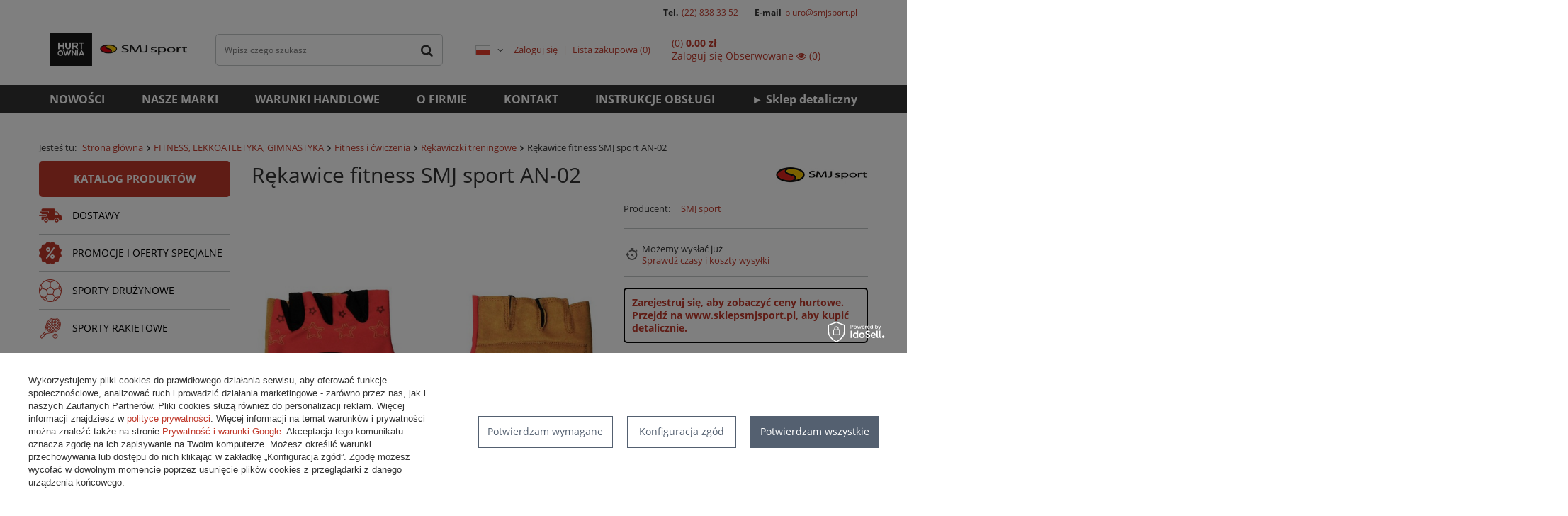

--- FILE ---
content_type: text/html; charset=utf-8
request_url: https://hurtowniasmjsport.pl/pl/products/fitness-lekkoatletyka-gimnastyka/fitness-i-cwiczenia/rekawiczki-treningowe/rekawice-fitness-smj-sport-an-02-8634
body_size: 15588
content:
<!DOCTYPE html>
<html lang="pl" class="--vat --gross " ><head><meta name='viewport' content='user-scalable=no, initial-scale = 1.0, maximum-scale = 1.0, width=device-width'/> <meta http-equiv="Content-Type" content="text/html; charset=utf-8"><meta http-equiv="X-UA-Compatible" content="IE=edge"><title>Rękawice fitness SMJ sport AN-02  | FITNESS, LEKKOATLETYKA, GIMNASTYKA \ Fitness i ćwiczenia \ Rękawiczki treningowe | Hurtownia SMJ Sport</title><meta name="keywords" content="Rękawice fitness SMJ sport AN-02  Sporty indywidualne Fitness Rękawice fitnessowe SMJ sport  Cechy dodatkowe Zapinane na rzep Cechy dodatkowe Przewiewny materiał Kolor pomarańczowy Kolor żółty Kolor czarny Materiał bawełna    4693 4694 4695  | FITNESS, LEKKOATLETYKA, GIMNASTYKA \ Fitness i ćwiczenia \ Rękawiczki treningowe | Hurtownia SMJ Sport"><meta name="description" content="Rękawice fitness SMJ sport AN-02  |  | FITNESS, LEKKOATLETYKA, GIMNASTYKA \ Fitness i ćwiczenia \ Rękawiczki treningowe | Hurtownia SMJ Sport"><link rel="icon" href="/gfx/pol/favicon.ico"><meta name="theme-color" content="#0090f6"><meta name="msapplication-navbutton-color" content="#0090f6"><meta name="apple-mobile-web-app-status-bar-style" content="#0090f6"><link rel="preload stylesheet" as="style" href="/gfx/pol/style.css.gzip?r=1677763994"><script>var app_shop={urls:{prefix:'data="/gfx/'.replace('data="', '')+'pol/',graphql:'/graphql/v1/'},vars:{priceType:'gross',priceTypeVat:true,productDeliveryTimeAndAvailabilityWithBasket:false,geoipCountryCode:'US',},txt:{priceTypeText:'',},fn:{},fnrun:{},files:[],graphql:{}};const getCookieByName=(name)=>{const value=`; ${document.cookie}`;const parts = value.split(`; ${name}=`);if(parts.length === 2) return parts.pop().split(';').shift();return false;};if(getCookieByName('freeeshipping_clicked')){document.documentElement.classList.remove('--freeShipping');}if(getCookieByName('rabateCode_clicked')){document.documentElement.classList.remove('--rabateCode');}</script><script src="/gfx/pol/shop.js.gzip?r=1677763994"></script><meta name="robots" content="index,follow"><meta name="rating" content="general"><meta name="Author" content="SMJ sport na bazie IdoSell (www.idosell.com/shop).">
<!-- Begin LoginOptions html -->

<style>
#client_new_social .service_item[data-name="service_Apple"]:before, 
#cookie_login_social_more .service_item[data-name="service_Apple"]:before,
.oscop_contact .oscop_login__service[data-service="Apple"]:before {
    display: block;
    height: 2.6rem;
    content: url('/gfx/standards/apple.svg?r=1743165583');
}
.oscop_contact .oscop_login__service[data-service="Apple"]:before {
    height: auto;
    transform: scale(0.8);
}
#client_new_social .service_item[data-name="service_Apple"]:has(img.service_icon):before,
#cookie_login_social_more .service_item[data-name="service_Apple"]:has(img.service_icon):before,
.oscop_contact .oscop_login__service[data-service="Apple"]:has(img.service_icon):before {
    display: none;
}
</style>

<!-- End LoginOptions html -->

<!-- Open Graph -->
<meta property="og:type" content="website"><meta property="og:url" content="https://hurtowniasmjsport.pl/pl/products/fitness-lekkoatletyka-gimnastyka/fitness-i-cwiczenia/rekawiczki-treningowe/rekawice-fitness-smj-sport-an-02-8634
"><meta property="og:title" content="Rękawice fitness SMJ sport AN-02"><meta property="og:site_name" content="SMJ sport"><meta property="og:locale" content="pl_PL"><meta property="og:locale:alternate" content="en_GB"><meta property="og:image" content="https://hurtowniasmjsport.pl/hpeciai/1bb18237157ab546a9f74e3d752c148c/pol_pl_Rekawice-fitness-SMJ-sport-AN-02-8634_1.jpg"><meta property="og:image:width" content="600"><meta property="og:image:height" content="600"><link rel="manifest" href="https://hurtowniasmjsport.pl/data/include/pwa/1/manifest.json?t=3"><meta name="apple-mobile-web-app-capable" content="yes"><meta name="apple-mobile-web-app-status-bar-style" content="black"><meta name="apple-mobile-web-app-title" content="hurtowniasmjsport.pl"><link rel="apple-touch-icon" href="/data/include/pwa/1/icon-128.png"><link rel="apple-touch-startup-image" href="/data/include/pwa/1/logo-512.png" /><meta name="msapplication-TileImage" content="/data/include/pwa/1/icon-144.png"><meta name="msapplication-TileColor" content="#2F3BA2"><meta name="msapplication-starturl" content="/"><script type="application/javascript">var _adblock = true;</script><script async src="/data/include/advertising.js"></script><script type="application/javascript">var statusPWA = {
                online: {
                    txt: "Połączono z internetem",
                    bg: "#5fa341"
                },
                offline: {
                    txt: "Brak połączenia z internetem",
                    bg: "#eb5467"
                }
            }</script><script async type="application/javascript" src="/ajax/js/pwa_online_bar.js?v=1&r=6"></script>
<!-- End Open Graph -->

<link rel="canonical" href="https://hurtowniasmjsport.pl/pl/products/fitness-lekkoatletyka-gimnastyka/fitness-i-cwiczenia/rekawiczki-treningowe/rekawice-fitness-smj-sport-an-02-8634" />
<link rel="alternate" hreflang="en" href="https://hurtowniasmjsport.pl/en/products/fitness-training-martial-arts/fitness/training-gloves/rekawice-fitness-smj-sport-an-02-8634" />
<link rel="alternate" hreflang="pl" href="https://hurtowniasmjsport.pl/pl/products/fitness-lekkoatletyka-gimnastyka/fitness-i-cwiczenia/rekawiczki-treningowe/rekawice-fitness-smj-sport-an-02-8634" />
<link rel="stylesheet" type="text/css" href="/data/designs/12275_93/gfx/pol/custom.css.gzip?r=1677764222">                <script>
                if (window.ApplePaySession && window.ApplePaySession.canMakePayments()) {
                    var applePayAvailabilityExpires = new Date();
                    applePayAvailabilityExpires.setTime(applePayAvailabilityExpires.getTime() + 2592000000); //30 days
                    document.cookie = 'applePayAvailability=yes; expires=' + applePayAvailabilityExpires.toUTCString() + '; path=/;secure;'
                    var scriptAppleJs = document.createElement('script');
                    scriptAppleJs.src = "/ajax/js/apple.js?v=3";
                    if (document.readyState === "interactive" || document.readyState === "complete") {
                          document.body.append(scriptAppleJs);
                    } else {
                        document.addEventListener("DOMContentLoaded", () => {
                            document.body.append(scriptAppleJs);
                        });  
                    }
                } else {
                    document.cookie = 'applePayAvailability=no; path=/;secure;'
                }
                </script>
                <script>let paypalDate = new Date();
                    paypalDate.setTime(paypalDate.getTime() + 86400000);
                    document.cookie = 'payPalAvailability_PLN=-1; expires=' + paypalDate.getTime() + '; path=/; secure';
                </script><link rel="preload" as="image" href="https://static1.hurtowniasmjsport.pl/hpeciai/2bd35f9264dd22e74d8eb4b32f17206c/pol_pm_Rekawice-fitness-SMJ-sport-AN-02-8634_1.jpg"><style>
								#main_banner1.skeleton .main_slider__item {
									padding-top: calc(520/870* 100%);
								}
								#main_banner1 .main_slider__item > a.loading {
									min-height: 520px;
								}
							</style><style>
									#photos_slider[data-skeleton] .photos__link:before {
										padding-top: calc(600/600* 100%);
									}
									@media (min-width: 979px) {.photos__slider[data-skeleton] .photos__figure:not(.--nav):first-child .photos__link {
										max-height: 600px;
									}}
								</style><script src="/gfx/pol/projector_details.js.gzip?r=1677763994"></script></head><body><script>
					var script = document.createElement('script');
					script.src = app_shop.urls.prefix + 'envelope.js.gzip';

					document.getElementsByTagName('body')[0].insertBefore(script, document.getElementsByTagName('body')[0].firstChild);
				</script><div id="container" class="projector_page container"><header class="d-flex flex-nowrap flex-md-wrap commercial_banner"><script class="ajaxLoad">
                app_shop.vars.vat_registered = "true";
                app_shop.vars.currency_format = "###,##0.00";
                
                    app_shop.vars.currency_before_value = false;
                
                    app_shop.vars.currency_space = true;
                
                app_shop.vars.symbol = "zł";
                app_shop.vars.id= "PLN";
                app_shop.vars.baseurl = "http://hurtowniasmjsport.pl/";
                app_shop.vars.sslurl= "https://hurtowniasmjsport.pl/";
                app_shop.vars.curr_url= "%2Fpl%2Fproducts%2Ffitness-lekkoatletyka-gimnastyka%2Ffitness-i-cwiczenia%2Frekawiczki-treningowe%2Frekawice-fitness-smj-sport-an-02-8634";
                

                var currency_decimal_separator = ',';
                var currency_grouping_separator = ' ';

                
                    app_shop.vars.blacklist_extension = ["exe","com","swf","js","php"];
                
                    app_shop.vars.blacklist_mime = ["application/javascript","application/octet-stream","message/http","text/javascript","application/x-deb","application/x-javascript","application/x-shockwave-flash","application/x-msdownload"];
                
                    app_shop.urls.contact = "/pl/contact";
                </script><div id="viewType" style="display:none"></div><div class="contact-t col-md-12 d-none d-md-block">
            Tel.
            <a href="tel:228383352">(22) 838 33 52</a>
            E-mail
            <a href="mailto:biuro@smjsport.pl">biuro@smjsport.pl</a></div><div id="logo" class="col-md-2 d-flex align-items-center"><a href="https://hurtowniasmjsport.pl/" target="_self"><img src="/data/gfx/mask/pol/logo_1_big.webp" alt="e-Hurtownia SMJ sport" width="340" height="76"></a></div><form action="https://hurtowniasmjsport.pl/pl/search" method="get" id="menu_search" class="col-md-4"><label class="d-md-none"><i class="icon-search"></i></label><div><div class="form-group"><input id="menu_search_text" type="text" name="text" class="catcomplete" placeholder="Wpisz czego szukasz"></div><button type="submit"><i class="icon-search"></i></button><a href="https://hurtowniasmjsport.pl/pl/searching.html" title=""><i class="icon-remove d-md-none"></i></a></div></form><div id="menu_settings" class="col-md-3 px-0 px-md-3 d-flex align-items-center justify-content-center justify-content-lg-end"><div class="open_trigger"><span class="d-none d-md-inline-block flag flag_pol"></span><div class="menu_settings_wrapper d-md-none"><div class="menu_settings_inline"><div class="menu_settings_header">
                                        Język i waluta: 
                                    </div><div class="menu_settings_content"><span class="menu_settings_flag flag flag_pol"></span><strong class="menu_settings_value"><span class="menu_settings_language">pl</span><span> | </span><span class="menu_settings_currency">zł</span></strong></div></div></div><i class="icon-angle-down d-none d-md-inline-block"></i></div><form action="https://hurtowniasmjsport.pl/pl/settings.html" method="post"><ul class="bg_alter"><li><div class="form-group"><label class="menu_settings_lang_label">Język</label><div class="radio"><label><input type="radio" name="lang" checked value="pol"><span class="flag flag_pol"></span><span>pl</span></label></div><div class="radio"><label><input type="radio" name="lang" value="eng"><span class="flag flag_eng"></span><span>en</span></label></div></div></li><li class="buttons"><button class="btn --solid --large" type="submit">
                                        Zastosuj zmiany
                                    </button></li></ul></form><div id="menu_additional"><a class="account_link" href="https://hurtowniasmjsport.pl/pl/login.html">Zaloguj się</a><a href="/basketedit.php?mode=2" class="wishlist_link">
                            Lista zakupowa
                            <span>0</span></a></div></div><div id="menu_basket_wrapper" class="col-md-3 d-flex px-0 pl-lg-3 pr-md-3"><div id="menu_balance" class="d-none"><div>
                        Saldo 
                        <strong></strong></div><a href="https://hurtowniasmjsport.pl/pl/client-rebate.html">
                        Informacje o rabatach
                    </a></div><div id="menu_basket" class="menu_basket"><div class="menu_basket_list empty"><a href="https://hurtowniasmjsport.pl/pl/basketedit.html?mode=1"><strong><b>0,00 zł</b><span> netto</span></strong></a><div id="menu_basket_details"><div id="menu_basket_extrainfo"><div class="menu_basket_extrainfo_sub"><div class="menu_basket_prices"><div class="menu_basket_prices_sub"><table class="menu_basket_prices_wrapper"><tbody><tr><td class="menu_basket_prices_label">Suma netto:</td><td class="menu_basket_prices_value"><span class="menu_basket_prices_netto">0,00 zł</span></td></tr><tr><td class="menu_basket_prices_label">Suma brutto:</td><td class="menu_basket_prices_value">0,00 zł</td></tr></tbody></table></div></div></div></div></div></div><div class="d-none"><a class="wishes_link link" href="https://hurtowniasmjsport.pl/pl/basketedit.html?mode=2" rel="nofollow" title=""><span>Lista zakupowa(0)</span></a><span class="hidden-tablet"> | </span><a class="basket_link link" href="https://hurtowniasmjsport.pl/pl/basketedit.html?mode=1" rel="nofollow" title="Twój koszyk jest pusty, najpierw dodaj do niego produkty z naszej oferty.">
                            Złóż zamówienie
                        </a></div></div></div><script>
                    app_shop.vars.formatBasket = true;
                </script><nav id="menu_categories3" class=" col-md-12 px-0 px-md-3"><button type="button" class="navbar-toggler"><i class="icon-reorder"></i></button><div class="navbar-collapse" id="menu_navbar3"><ul class="navbar-nav mx-md-n2"><li class="nav-item"><a  href="https://hurtowniasmjsport.iai-shop.com/Nowosc-snewproducts-pol.html" target="_self" title="NOWOŚCI" class="nav-link" >NOWOŚCI</a></li><li class="nav-item"><a  href="/producers.php" target="_self" title="NASZE MARKI" class="nav-link" >NASZE MARKI</a></li><li class="nav-item"><a  href="http://hurtowniasmjsport.iai-shop.com/Warunki-handlowe-cterms-pol-32.html" target="_self" title="WARUNKI HANDLOWE" class="nav-link" >WARUNKI HANDLOWE</a></li><li class="nav-item"><a  href="http://hurtowniasmjsport.iai-shop.com/O-hurtowni-SMJ-sport-cabout-pol-12.html" target="_self" title="O FIRMIE" class="nav-link" >O FIRMIE</a></li><li class="nav-item"><a  href="/contact.php" target="_self" title="KONTAKT" class="nav-link" >KONTAKT</a></li><li class="nav-item"><a  href="https://hurtowniasmjsport.pl/pl/info/instrukcje-obslugi-72" target="_self" title="INSTRUKCJE OBSŁUGI" class="nav-link" >INSTRUKCJE OBSŁUGI</a></li><li class="nav-item"><a  href="https://sklepsmjsport.pl/" target="_self" title="► Sklep detaliczny" class="nav-link" >► Sklep detaliczny</a></li></ul></div></nav><div class="breadcrumbs col-md-12"><div class="back_button"><button id="back_button"><i class="icon-angle-left"></i> Wstecz</button></div><div class="list_wrapper"><ol><li><span>Jesteś tu:  </span></li><li class="bc-main"><span><a href="/">Strona główna</a></span></li><li class="category bc-item-1"><a class="category" href="/pl/menu/fitness-lekkoatletyka-gimnastyka-3900">FITNESS, LEKKOATLETYKA, GIMNASTYKA</a></li><li class="category bc-item-2"><a class="category" href="/pl/menu/fitness-lekkoatletyka-gimnastyka/fitness-i-cwiczenia-4131">Fitness i ćwiczenia</a></li><li class="category bc-active bc-item-3"><a class="category" href="/pl/menu/fitness-lekkoatletyka-gimnastyka/fitness-i-cwiczenia/rekawiczki-treningowe-4151">Rękawiczki treningowe</a></li><li class="bc-active bc-product-name"><span>Rękawice fitness SMJ sport AN-02</span></li></ol></div></div></header><div id="layout" class="row clearfix"><aside class="col-3"><nav id="menu_categories" class="col-md-12 px-0"><a href="/categories.php" title="Kliknij, by zobaczyć wszystkie kategorie">Katalog produktów</a><button type="button" class="navbar-toggler"><i class="icon-reorder"></i></button><div class="navbar-collapse" id="menu_navbar"><ul class="navbar-nav"><li class="nav-item"><a  href="/pl/menu/dostawy-3885" target="_self" title="DOSTAWY" class="nav-link nav-gfx" ><img alt="DOSTAWY" title="DOSTAWY" src="/data/gfx/pol/navigation/1_1_i_3885.png"><span class="gfx_lvl_1">DOSTAWY</span></a><ul class="navbar-subnav"><li class="nav-item"><a class="nav-link" href="/pl/menu/dostawy/12-2025-molten-5342" target="_self">12.2025 - Molten</a></li><li class="nav-item"><a class="nav-link" href="/pl/menu/dostawy/11-2025-combo-5341" target="_self">11.2025 - Combo</a></li><li class="nav-item"><a class="nav-link" href="/pl/menu/dostawy/11-2025-molten-5340" target="_self">11.2025 - Molten</a></li><li class="nav-item"><a class="nav-link" href="/pl/menu/dostawy/10-2025-molten-2-5338" target="_self">10.2025 - Molten 2</a></li><li class="nav-item"><a class="nav-link" href="/pl/menu/dostawy/10-2025-harrows-darts-5337" target="_self">10.2025 - Harrows Darts</a></li><li class="nav-item"><a class="nav-link" href="/pl/menu/dostawy/10-2025-sprzet-treningowy-5335" target="_self">10.2025 - Sprzęt treningowy</a></li><li class="nav-item"><a class="nav-link" href="/pl/menu/dostawy/10-2025-molten-5334" target="_self">10.2025 - Molten</a></li><li class="nav-item"><a class="nav-link" href="/pl/menu/dostawy/10-2025-stopery-zegar-szachowy-5261" target="_self">10.2025 - Stopery, zegar szachowy</a></li><li class="nav-item"><a class="nav-link" href="/pl/menu/dostawy/09-2025-lyzwy-5315" target="_self">09.2025 - Łyżwy</a></li></ul></li><li class="nav-item"><a  href="/pl/menu/promocje-i-oferty-specjalne-4158" target="_self" title="PROMOCJE I OFERTY SPECJALNE" class="nav-link nav-gfx" ><img alt="PROMOCJE I OFERTY SPECJALNE" title="PROMOCJE I OFERTY SPECJALNE" src="/data/gfx/pol/navigation/1_1_i_4158.png"><span class="gfx_lvl_1">PROMOCJE I OFERTY SPECJALNE</span></a><ul class="navbar-subnav"><li class="nav-item"><a class="nav-link" href="/pl/menu/promocje-i-oferty-specjalne/-hulajnogi-4339" target="_self">% Hulajnogi</a></li><li class="nav-item"><a class="nav-link" href="/pl/menu/promocje-i-oferty-specjalne/-joma-ostatnie-sztuki-4177" target="_self">% Joma OSTATNIE SZTUKI</a></li></ul></li><li class="nav-item"><a  href="/pl/menu/sporty-druzynowe-4015" target="_self" title="SPORTY DRUŻYNOWE" class="nav-link nav-gfx" ><img alt="SPORTY DRUŻYNOWE" title="SPORTY DRUŻYNOWE" src="/data/gfx/pol/navigation/1_1_i_4015.png"><span class="gfx_lvl_1">SPORTY DRUŻYNOWE</span></a><ul class="navbar-subnav"><li class="nav-item"><a class="nav-link" href="/pl/menu/sporty-druzynowe/koszykowka-4047" target="_self">Koszykówka</a><ul class="navbar-subsubnav"><li class="nav-item"><a class="nav-link" href="/pl/menu/sporty-druzynowe/koszykowka/pilki-4049" target="_self">Piłki</a></li><li class="nav-item"><a class="nav-link" href="/pl/menu/sporty-druzynowe/koszykowka/kosze-i-tablice-4402" target="_self">Kosze i tablice</a></li></ul></li><li class="nav-item"><a class="nav-link" href="/pl/menu/sporty-druzynowe/pilka-nozna-4016" target="_self">Piłka nożna</a><ul class="navbar-subsubnav"><li class="nav-item"><a class="nav-link" href="/pl/menu/sporty-druzynowe/pilka-nozna/pilki-4024" target="_self">Piłki</a></li><li class="nav-item"><a class="nav-link" href="/pl/menu/sporty-druzynowe/pilka-nozna/odziez-4018" target="_self">Odzież</a></li></ul></li><li class="nav-item"><a class="nav-link" href="/pl/menu/sporty-druzynowe/pilka-reczna-4029" target="_self">Piłka ręczna</a><ul class="navbar-subsubnav"><li class="nav-item"><a class="nav-link" href="/pl/menu/sporty-druzynowe/pilka-reczna/pilki-4031" target="_self">Piłki</a></li><li class="nav-item"><a class="nav-link" href="/pl/menu/sporty-druzynowe/pilka-reczna/akcesoria-4032" target="_self">Akcesoria</a></li></ul></li><li class="nav-item"><a class="nav-link" href="/pl/menu/sporty-druzynowe/siatkowka-4033" target="_self">Siatkówka</a><ul class="navbar-subsubnav"><li class="nav-item"><a class="nav-link" href="/pl/menu/sporty-druzynowe/siatkowka/pilki-4036" target="_self">Piłki</a></li><li class="nav-item"><a class="nav-link" href="/pl/menu/sporty-druzynowe/siatkowka/odziez-4035" target="_self">Odzież</a></li><li class="nav-item"><a class="nav-link" href="/pl/menu/sporty-druzynowe/siatkowka/skarpety-siatkarskie-4037" target="_self">Skarpety siatkarskie</a></li></ul></li><li class="nav-item"><a class="nav-link" href="/pl/menu/sporty-druzynowe/softball-4337" target="_self">Softball</a></li><li class="nav-item"><a class="nav-link" href="/pl/menu/sporty-druzynowe/unihokej-4063" target="_self">Unihokej</a></li><li class="nav-item"><a class="nav-link" href="/pl/menu/sporty-druzynowe/rugby-i-football-amerykanski-4065" target="_self">Rugby i Football Amerykański</a></li><li class="nav-item"><a class="nav-link" href="/pl/menu/sporty-druzynowe/akcesoria-treningowe-i-trenerskie-4039" target="_self">Akcesoria treningowe i trenerskie</a><ul class="navbar-subsubnav"><li class="nav-item"><a class="nav-link" href="/pl/menu/sporty-druzynowe/akcesoria-treningowe-i-trenerskie/bramki-treningowe-4026" target="_self">Bramki treningowe</a></li><li class="nav-item"><a class="nav-link" href="/pl/menu/sporty-druzynowe/akcesoria-treningowe-i-trenerskie/choragiewki-i-znaczniki-odleglosci-4124" target="_self">Chorągiewki i znaczniki odległości</a></li><li class="nav-item"><a class="nav-link" href="/pl/menu/sporty-druzynowe/akcesoria-treningowe-i-trenerskie/drabinki-treningowe-4041" target="_self">Drabinki treningowe</a></li><li class="nav-item"><a class="nav-link" href="/pl/menu/sporty-druzynowe/akcesoria-treningowe-i-trenerskie/gwizdki-4053" target="_self">Gwizdki</a></li><li class="nav-item"><a class="nav-link" href="/pl/menu/sporty-druzynowe/akcesoria-treningowe-i-trenerskie/kartki-i-notesy-sedziowskie-4125" target="_self">Kartki i notesy sędziowskie</a></li><li class="nav-item"><a class="nav-link" href="/pl/menu/sporty-druzynowe/akcesoria-treningowe-i-trenerskie/mury-i-manekiny-treningowe-5336" target="_self">Mury i manekiny treningowe</a></li><li class="nav-item"><a class="nav-link" href="/pl/menu/sporty-druzynowe/akcesoria-treningowe-i-trenerskie/pacholki-znaczniki-pola-4043" target="_self">Pachołki, znaczniki pola</a></li><li class="nav-item"><a class="nav-link" href="/pl/menu/sporty-druzynowe/akcesoria-treningowe-i-trenerskie/plotki-poprzeczki-4044" target="_self">Płotki, poprzeczki</a></li><li class="nav-item"><a class="nav-link" href="/pl/menu/sporty-druzynowe/akcesoria-treningowe-i-trenerskie/pompki-4058" target="_self">Pompki</a></li><li class="nav-item"><a class="nav-link" href="/pl/menu/sporty-druzynowe/akcesoria-treningowe-i-trenerskie/przechowywanie-pilek-4054" target="_self">Przechowywanie piłek</a></li><li class="nav-item"><a class="nav-link" href="/pl/menu/sporty-druzynowe/akcesoria-treningowe-i-trenerskie/stopery-4128" target="_self">Stopery</a></li><li class="nav-item"><a class="nav-link" href="/pl/menu/sporty-druzynowe/akcesoria-treningowe-i-trenerskie/tablice-taktyczne-4052" target="_self">Tablice taktyczne</a></li><li class="nav-item"><a class="nav-link" href="/pl/menu/sporty-druzynowe/akcesoria-treningowe-i-trenerskie/znaczniki-treningowe-koszulki-4042" target="_self">Znaczniki treningowe (koszulki)</a></li></ul></li><li class="nav-item display-all"><a class="nav-link display-all" href="/pl/menu/sporty-druzynowe-4015">+ Pokaż wszystkie</a></li></ul></li><li class="nav-item"><a  href="/pl/menu/sporty-rakietowe-3835" target="_self" title="SPORTY RAKIETOWE" class="nav-link nav-gfx" ><img alt="SPORTY RAKIETOWE" title="SPORTY RAKIETOWE" src="/data/gfx/pol/navigation/1_1_i_3835.png"><span class="gfx_lvl_1">SPORTY RAKIETOWE</span></a><ul class="navbar-subnav"><li class="nav-item"><a class="nav-link" href="/pl/menu/sporty-rakietowe/badminton-3861" target="_self">Badminton</a><ul class="navbar-subsubnav"><li class="nav-item"><a class="nav-link" href="/pl/menu/sporty-rakietowe/badminton/lotki-3863" target="_self">Lotki</a></li><li class="nav-item"><a class="nav-link" href="/pl/menu/sporty-rakietowe/badminton/rakiety-3864" target="_self">Rakiety</a></li><li class="nav-item"><a class="nav-link" href="/pl/menu/sporty-rakietowe/badminton/zestawy-3862" target="_self">Zestawy</a></li></ul></li><li class="nav-item"><a class="nav-link" href="/pl/menu/sporty-rakietowe/tenis-stolowy-3866" target="_self">Tenis stołowy</a><ul class="navbar-subsubnav"><li class="nav-item"><a class="nav-link" href="/pl/menu/sporty-rakietowe/tenis-stolowy/pileczki-3870" target="_self">Piłeczki</a></li><li class="nav-item"><a class="nav-link" href="/pl/menu/sporty-rakietowe/tenis-stolowy/rakietki-3867" target="_self">Rakietki</a></li><li class="nav-item"><a class="nav-link" href="/pl/menu/sporty-rakietowe/tenis-stolowy/siatki-3871" target="_self">Siatki</a></li><li class="nav-item"><a class="nav-link" href="/pl/menu/sporty-rakietowe/tenis-stolowy/stoly-3868" target="_self">Stoły</a></li></ul></li><li class="nav-item"><a class="nav-link" href="/pl/menu/sporty-rakietowe/tenis-ziemny-3836" target="_self">Tenis ziemny</a><ul class="navbar-subsubnav"><li class="nav-item"><a class="nav-link" href="/pl/menu/sporty-rakietowe/tenis-ziemny/pilki-3857" target="_self">Piłki</a></li><li class="nav-item"><a class="nav-link" href="/pl/menu/sporty-rakietowe/tenis-ziemny/rakiety-3855" target="_self">Rakiety</a></li></ul></li><li class="nav-item display-all"><a class="nav-link display-all" href="/pl/menu/sporty-rakietowe-3835">+ Pokaż wszystkie</a></li></ul></li><li class="nav-item active"><a  href="/pl/menu/fitness-lekkoatletyka-gimnastyka-3900" target="_self" title="FITNESS, LEKKOATLETYKA, GIMNASTYKA" class="nav-link active nav-gfx" ><img alt="FITNESS, LEKKOATLETYKA, GIMNASTYKA" title="FITNESS, LEKKOATLETYKA, GIMNASTYKA" src="/data/gfx/pol/navigation/1_1_i_3900.png"><span class="gfx_lvl_1">FITNESS, LEKKOATLETYKA, GIMNASTYKA</span></a><ul class="navbar-subnav"><li class="nav-item active"><a class="nav-link active noevent" href="/pl/menu/fitness-lekkoatletyka-gimnastyka/fitness-i-cwiczenia-4131" target="_self">Fitness i ćwiczenia</a><ul class="navbar-subsubnav"><li class="nav-item"><a class="nav-link" href="/pl/menu/fitness-lekkoatletyka-gimnastyka/fitness-i-cwiczenia/gumy-tasmy-oporowe-ekspandery-4134" target="_self">Gumy, taśmy oporowe, ekspandery</a></li><li class="nav-item"><a class="nav-link" href="/pl/menu/fitness-lekkoatletyka-gimnastyka/fitness-i-cwiczenia/hantle-sztangi-kettle-4135" target="_self">Hantle, sztangi, kettle</a></li><li class="nav-item"><a class="nav-link" href="/pl/menu/fitness-lekkoatletyka-gimnastyka/fitness-i-cwiczenia/hula-hop-4136" target="_self">Hula-hop</a></li><li class="nav-item"><a class="nav-link" href="/pl/menu/fitness-lekkoatletyka-gimnastyka/fitness-i-cwiczenia/kalistenika-4145" target="_self">Kalistenika</a></li><li class="nav-item"><a class="nav-link" href="/pl/menu/fitness-lekkoatletyka-gimnastyka/fitness-i-cwiczenia/maty-do-cwiczen-4138" target="_self">Maty do ćwiczeń</a></li><li class="nav-item"><a class="nav-link" href="/pl/menu/fitness-lekkoatletyka-gimnastyka/fitness-i-cwiczenia/pilki-gimnastyczne-4140" target="_self">Piłki gimnastyczne</a></li><li class="nav-item"><a class="nav-link" href="/pl/menu/fitness-lekkoatletyka-gimnastyka/fitness-i-cwiczenia/pilki-lekarskie-4141" target="_self">Piłki lekarskie</a></li><li class="nav-item"><a class="nav-link" href="/pl/menu/fitness-lekkoatletyka-gimnastyka/fitness-i-cwiczenia/podkladki-bloki-paski-4142" target="_self">Podkładki, bloki, paski</a></li><li class="nav-item active"><a class="nav-link active noevent" href="/pl/menu/fitness-lekkoatletyka-gimnastyka/fitness-i-cwiczenia/rekawiczki-treningowe-4151" target="_self">Rękawiczki treningowe</a></li><li class="nav-item"><a class="nav-link" href="/pl/menu/fitness-lekkoatletyka-gimnastyka/fitness-i-cwiczenia/skakanki-4144" target="_self">Skakanki</a></li><li class="nav-item"><a class="nav-link" href="/pl/menu/fitness-lekkoatletyka-gimnastyka/fitness-i-cwiczenia/sprzet-do-cwiczen-balansu-i-rownowagi-4143" target="_self">Sprzęt do ćwiczeń balansu i równowagi</a></li><li class="nav-item"><a class="nav-link" href="/pl/menu/fitness-lekkoatletyka-gimnastyka/fitness-i-cwiczenia/walki-rollery-i-pilki-do-masazu-4150" target="_self">Wałki, rollery i piłki do masażu</a></li><li class="nav-item"><a class="nav-link" href="/pl/menu/fitness-lekkoatletyka-gimnastyka/fitness-i-cwiczenia/liny-treningowe-4159" target="_self">Liny treningowe</a></li></ul></li><li class="nav-item"><a class="nav-link" href="/pl/menu/fitness-lekkoatletyka-gimnastyka/lekkoatletyka-3914" target="_self">Lekkoatletyka</a><ul class="navbar-subsubnav"><li class="nav-item"><a class="nav-link" href="/pl/menu/fitness-lekkoatletyka-gimnastyka/lekkoatletyka/bloki-startowe-3916" target="_self">Bloki startowe</a></li><li class="nav-item"><a class="nav-link" href="/pl/menu/fitness-lekkoatletyka-gimnastyka/lekkoatletyka/kule-dyski-mloty-3920" target="_self">Kule, dyski, młoty</a></li><li class="nav-item"><a class="nav-link" href="/pl/menu/fitness-lekkoatletyka-gimnastyka/lekkoatletyka/pacholki-i-znaczniki-3922" target="_self">Pachołki i znaczniki</a></li><li class="nav-item"><a class="nav-link" href="/pl/menu/fitness-lekkoatletyka-gimnastyka/lekkoatletyka/paleczki-sztafetowe-3923" target="_self">Pałeczki sztafetowe</a></li><li class="nav-item"><a class="nav-link" href="/pl/menu/fitness-lekkoatletyka-gimnastyka/lekkoatletyka/pilki-lekarskie-3924" target="_self">Piłki lekarskie</a></li><li class="nav-item"><a class="nav-link" href="/pl/menu/fitness-lekkoatletyka-gimnastyka/lekkoatletyka/plotki-poprzeczki-tyczki-3915" target="_self">Płotki, poprzeczki, tyczki</a></li></ul></li><li class="nav-item"><a class="nav-link" href="/pl/menu/fitness-lekkoatletyka-gimnastyka/gimnastyka-i-animacja-4115" target="_self">Gimnastyka i animacja</a><ul class="navbar-subsubnav"><li class="nav-item"><a class="nav-link" href="/pl/menu/fitness-lekkoatletyka-gimnastyka/gimnastyka-i-animacja/balans-rownowaga-koordynacja-4116" target="_self">Balans, równowaga, koordynacja</a></li><li class="nav-item"><a class="nav-link" href="/pl/menu/fitness-lekkoatletyka-gimnastyka/gimnastyka-i-animacja/chusty-animacyjne-4117" target="_self">Chusty animacyjne</a></li><li class="nav-item"><a class="nav-link" href="/pl/menu/fitness-lekkoatletyka-gimnastyka/gimnastyka-i-animacja/gry-i-zabawy-zrecznosciowe-4118" target="_self">Gry i zabawy zręcznościowe</a></li><li class="nav-item"><a class="nav-link" href="/pl/menu/fitness-lekkoatletyka-gimnastyka/gimnastyka-i-animacja/gumy-i-skakanki-4119" target="_self">Gumy i skakanki</a></li><li class="nav-item"><a class="nav-link" href="/pl/menu/fitness-lekkoatletyka-gimnastyka/gimnastyka-i-animacja/maty-do-cwiczen-4120" target="_self">Maty do ćwiczeń</a></li><li class="nav-item"><a class="nav-link" href="/pl/menu/fitness-lekkoatletyka-gimnastyka/gimnastyka-i-animacja/pilki-piankowe-i-gumowe-4121" target="_self">Piłki piankowe i gumowe</a></li><li class="nav-item"><a class="nav-link" href="/pl/menu/fitness-lekkoatletyka-gimnastyka/gimnastyka-i-animacja/przeszkody-i-znaczniki-pola-4122" target="_self">Przeszkody i znaczniki pola</a></li><li class="nav-item"><a class="nav-link" href="/pl/menu/fitness-lekkoatletyka-gimnastyka/gimnastyka-i-animacja/szarfy-i-woreczki-gimnastyczne-4123" target="_self">Szarfy i woreczki gimnastyczne</a></li></ul></li><li class="nav-item display-all"><a class="nav-link display-all" href="/pl/menu/fitness-lekkoatletyka-gimnastyka-3900">+ Pokaż wszystkie</a></li></ul></li><li class="nav-item"><a  href="/pl/menu/sporty-walki-3907" target="_self" title="SPORTY WALKI" class="nav-link nav-gfx" ><img alt="SPORTY WALKI" title="SPORTY WALKI" src="/data/gfx/pol/navigation/1_1_i_3907.png"><span class="gfx_lvl_1">SPORTY WALKI</span></a><ul class="navbar-subnav"><li class="nav-item"><a class="nav-link" href="/pl/menu/sporty-walki/kimona-i-pasy-3909" target="_self">Kimona i pasy</a></li><li class="nav-item"><a class="nav-link" href="/pl/menu/sporty-walki/rekawice-3911" target="_self">Rękawice</a></li><li class="nav-item display-all"><a class="nav-link display-all" href="/pl/menu/sporty-walki-3907">+ Pokaż wszystkie</a></li></ul></li><li class="nav-item"><a  href="/pl/menu/skating-i-pojazdy-3931" target="_self" title="SKATING I POJAZDY" class="nav-link nav-gfx" ><img alt="SKATING I POJAZDY" title="SKATING I POJAZDY" src="/data/gfx/pol/navigation/1_1_i_3931.png"><span class="gfx_lvl_1">SKATING I POJAZDY</span></a><ul class="navbar-subnav"><li class="nav-item"><a class="nav-link" href="/pl/menu/skating-i-pojazdy/deskorolki-3938" target="_self">Deskorolki</a><ul class="navbar-subsubnav"><li class="nav-item"><a class="nav-link" href="/pl/menu/skating-i-pojazdy/deskorolki/deskorolki-3941" target="_self">Deskorolki</a></li><li class="nav-item"><a class="nav-link" href="/pl/menu/skating-i-pojazdy/deskorolki/fiszki-3940" target="_self">Fiszki</a></li></ul></li><li class="nav-item"><a class="nav-link" href="/pl/menu/skating-i-pojazdy/hulajnogi-3948" target="_self">Hulajnogi</a><ul class="navbar-subsubnav"><li class="nav-item"><a class="nav-link" href="/pl/menu/skating-i-pojazdy/hulajnogi/hulajnogi-3-kolowe-3949" target="_self">Hulajnogi 3 kołowe</a></li></ul></li><li class="nav-item"><a class="nav-link" href="/pl/menu/skating-i-pojazdy/rolki-i-wrotki-3932" target="_self">Rolki i wrotki</a><ul class="navbar-subsubnav"><li class="nav-item"><a class="nav-link" href="/pl/menu/skating-i-pojazdy/rolki-i-wrotki/2w1-i-3w1-3936" target="_self">2w1 i 3w1</a></li><li class="nav-item"><a class="nav-link" href="/pl/menu/skating-i-pojazdy/rolki-i-wrotki/rolki-regulowane-3934" target="_self">Rolki regulowane</a></li><li class="nav-item"><a class="nav-link" href="/pl/menu/skating-i-pojazdy/rolki-i-wrotki/rolki-stale-rozmiary-3933" target="_self">Rolki stałe rozmiary</a></li><li class="nav-item"><a class="nav-link" href="/pl/menu/skating-i-pojazdy/rolki-i-wrotki/wrotki-3937" target="_self">Wrotki</a></li></ul></li><li class="nav-item"><a class="nav-link" href="/pl/menu/skating-i-pojazdy/kaski-ochraniacze-3955" target="_self">Kaski, ochraniacze</a></li><li class="nav-item"><a class="nav-link" href="/pl/menu/skating-i-pojazdy/czesci-4095" target="_self">Części</a><ul class="navbar-subsubnav"><li class="nav-item"><a class="nav-link" href="/pl/menu/skating-i-pojazdy/czesci/kolka-3947" target="_self">Kółka</a></li><li class="nav-item"><a class="nav-link" href="/pl/menu/skating-i-pojazdy/czesci/lozyska-4164" target="_self">Łożyska</a></li></ul></li><li class="nav-item display-all"><a class="nav-link display-all" href="/pl/menu/skating-i-pojazdy-3931">+ Pokaż wszystkie</a></li></ul></li><li class="nav-item"><a  href="/pl/menu/sporty-wodne-3959" target="_self" title="SPORTY WODNE" class="nav-link nav-gfx" ><img alt="SPORTY WODNE" title="SPORTY WODNE" src="/data/gfx/pol/navigation/1_1_i_3959.png"><span class="gfx_lvl_1">SPORTY WODNE</span></a><ul class="navbar-subnav"><li class="nav-item"><a class="nav-link" href="/pl/menu/sporty-wodne/akcesoria-do-nauki-plywania-3966" target="_self">Akcesoria do nauki pływania</a></li></ul></li><li class="nav-item"><a  href="/pl/menu/sporty-zimowe-4077" target="_self" title="SPORTY ZIMOWE" class="nav-link nav-gfx" ><img alt="SPORTY ZIMOWE" title="SPORTY ZIMOWE" src="/data/gfx/pol/navigation/1_1_i_4077.png"><span class="gfx_lvl_1">SPORTY ZIMOWE</span></a><ul class="navbar-subnav"><li class="nav-item"><a class="nav-link" href="/pl/menu/sporty-zimowe/lyzwy-4082" target="_self">Łyżwy</a></li><li class="nav-item"><a class="nav-link" href="/pl/menu/sporty-zimowe/lyzwy-regulowane-4079" target="_self">Łyżwy regulowane</a></li><li class="nav-item"><a class="nav-link" href="/pl/menu/sporty-zimowe/lyzwy-z-wymienna-ploza-4080" target="_self">Łyżwy z wymienną płozą</a></li><li class="nav-item display-all"><a class="nav-link display-all" href="/pl/menu/sporty-zimowe-4077">+ Pokaż wszystkie</a></li></ul></li><li class="nav-item"><a  href="/pl/menu/sporty-towarzyskie-4067" target="_self" title="SPORTY TOWARZYSKIE" class="nav-link nav-gfx" ><img alt="SPORTY TOWARZYSKIE" title="SPORTY TOWARZYSKIE" src="/data/gfx/pol/navigation/1_1_i_4067.png"><span class="gfx_lvl_1">SPORTY TOWARZYSKIE</span></a><ul class="navbar-subnav"><li class="nav-item"><a class="nav-link" href="/pl/menu/sporty-towarzyskie/dart-4243" target="_self">Dart</a><ul class="navbar-subsubnav"><li class="nav-item"><a class="nav-link" href="/pl/menu/sporty-towarzyskie/dart/rzutki-softip-4245" target="_self">Rzutki softip</a></li><li class="nav-item"><a class="nav-link" href="/pl/menu/sporty-towarzyskie/dart/rzutki-steeltip-4249" target="_self">Rzutki steeltip</a></li><li class="nav-item"><a class="nav-link" href="/pl/menu/sporty-towarzyskie/dart/piorka-4258" target="_self">Piórka</a></li><li class="nav-item"><a class="nav-link" href="/pl/menu/sporty-towarzyskie/dart/shafty-4255" target="_self">Shafty</a></li><li class="nav-item"><a class="nav-link" href="/pl/menu/sporty-towarzyskie/dart/koncowki-do-rzutek-4256" target="_self">Końcówki do rzutek</a></li><li class="nav-item"><a class="nav-link" href="/pl/menu/sporty-towarzyskie/dart/pokrowce-na-rzutki-4257" target="_self">Pokrowce na rzutki</a></li><li class="nav-item"><a class="nav-link" href="/pl/menu/sporty-towarzyskie/dart/akcesoria-i-dodatki-4254" target="_self">Akcesoria i dodatki</a></li><li class="nav-item"><a class="nav-link" href="/pl/menu/sporty-towarzyskie/dart/zestawy-akcesoriow-4251" target="_self">Zestawy akcesoriów</a></li><li class="nav-item"><a class="nav-link" href="/pl/menu/sporty-towarzyskie/dart/tarcze-sizalowe-i-papierowe-4266" target="_self">Tarcze sizalowe i papierowe</a></li><li class="nav-item"><a class="nav-link" href="/pl/menu/sporty-towarzyskie/dart/szafki-i-oslony-do-tarcz-4260" target="_self">Szafki i osłony do tarcz</a></li><li class="nav-item"><a class="nav-link" href="/pl/menu/sporty-towarzyskie/dart/odziez-darterska-4253" target="_self">Odzież darterska</a></li></ul></li><li class="nav-item"><a class="nav-link" href="/pl/menu/sporty-towarzyskie/ringo-4155" target="_self">Ringo</a></li><li class="nav-item"><a class="nav-link" href="/pl/menu/sporty-towarzyskie/golf-4076" target="_self">Golf</a></li><li class="nav-item"><a class="nav-link" href="/pl/menu/sporty-towarzyskie/gry-i-zabawy-4074" target="_self">Gry i zabawy</a></li><li class="nav-item"><a class="nav-link" href="/pl/menu/sporty-towarzyskie/zoski-i-pilki-refleks-4156" target="_self">Zośki i piłki refleks</a></li><li class="nav-item display-all"><a class="nav-link display-all" href="/pl/menu/sporty-towarzyskie-4067">+ Pokaż wszystkie</a></li></ul></li><li class="nav-item"><a  href="/pl/menu/turystyka-i-wypoczynek-3971" target="_self" title="TURYSTYKA I WYPOCZYNEK" class="nav-link nav-gfx" ><img alt="TURYSTYKA I WYPOCZYNEK" title="TURYSTYKA I WYPOCZYNEK" src="/data/gfx/pol/navigation/1_1_i_3971.png"><span class="gfx_lvl_1">TURYSTYKA I WYPOCZYNEK</span></a><ul class="navbar-subnav"><li class="nav-item"><a class="nav-link" href="/pl/menu/turystyka-i-wypoczynek/nordic-walking-trekking-3980" target="_self">Nordic walking, trekking</a></li></ul></li><li class="nav-item"><a  href="/pl/menu/odziez-obuwie-akcesoria-3988" target="_self" title="ODZIEŻ, OBUWIE, AKCESORIA" class="nav-link nav-gfx" ><img alt="ODZIEŻ, OBUWIE, AKCESORIA" title="ODZIEŻ, OBUWIE, AKCESORIA" src="/data/gfx/pol/navigation/1_1_i_3988.png"><span class="gfx_lvl_1">ODZIEŻ, OBUWIE, AKCESORIA</span></a><ul class="navbar-subnav"><li class="nav-item"><a class="nav-link" href="/pl/menu/odziez-obuwie-akcesoria/odziez-4165" target="_self">Odzież</a><ul class="navbar-subsubnav"><li class="nav-item"><a class="nav-link" href="/pl/menu/odziez-obuwie-akcesoria/odziez/kominy-szaliki-4014" target="_self">Kominy, szaliki</a></li><li class="nav-item"><a class="nav-link" href="/pl/menu/odziez-obuwie-akcesoria/odziez/spodnie-spodenki-4007" target="_self">Spodnie, spodenki</a></li></ul></li><li class="nav-item"><a class="nav-link" href="/pl/menu/odziez-obuwie-akcesoria/maseczki-ochronne-4094" target="_self">Maseczki ochronne</a></li><li class="nav-item display-all"><a class="nav-link display-all" href="/pl/menu/odziez-obuwie-akcesoria-3988">+ Pokaż wszystkie</a></li></ul></li></ul></div></nav><div class="setMobileGrid" data-item="#menu_navbar"></div><div class="setMobileGrid" data-item="#menu_navbar3" data-ismenu1="true"></div><div class="setMobileGrid" data-item="#menu_blog"></div><div class="login_menu_block d-lg-none" id="login_menu_block"><a class="sign_in_link" href="/login.php" title=""><i class="icon-user"></i><span>Zaloguj się</span></a><a class="registration_link" href="/client-new.php?register&amp;wholesaler=true" title=""><i class="icon-lock"></i><span>Zarejestruj się</span></a><a class="order_status_link" href="/order-open.php" title=""><i class="icon-globe"></i><span>Sprawdź status zamówienia</span></a></div><div class="setMobileGrid" data-item="#menu_contact"></div><div class="setMobileGrid" data-item="#menu_settings"></div><div id="menu_buttons3" class="mb-4 d-none d-md-block"><div class="menu_button_wrapper"><a target="_self" href="https://sklepsmjsport.pl/" title="Sklep detaliczny"><img alt="Sklep detaliczny" src="/data/include/img/links/1597755245.png?t=1691746460"></a></div></div></aside><div id="content" class="col-md-9 col-12 px-0 d-flex flex-wrap"><section id="projector_productname" class="product_name d-flex mb-2 mb-sm-4 justify-content-between col-12"><div class="product_name__wrapper pr-md-2"><h1 class="product_name__name m-0">Rękawice fitness SMJ sport AN-02</h1></div><div class="product_name__firm_logo d-none d-md-flex justify-content-end align-items-center"><a class="firm_logo" href="/pl/producers/smj-sport-1308137276"><img src="/data/lang/pol/producers/gfx/projector/1308137276_1.jpg" title="SMJ sport" alt="SMJ sport"></a></div></section><section id="projector_photos" class="photos col-12 col-md-6 col-lg-7 d-flex flex-md-column align-items-start mb-2 mb-md-2"><div id="photos_slider" class="photos__slider"><div class="photos___slider_wrapper"><figure class="photos__figure"><a class="photos__link" href="https://static3.hurtowniasmjsport.pl/hpeciai/1bb18237157ab546a9f74e3d752c148c/pol_pl_Rekawice-fitness-SMJ-sport-AN-02-8634_1.jpg" data-width="800" data-height="800"><img class="photos__photo slick-loading" alt="Rękawice fitness SMJ sport AN-02" data-lazy="https://static1.hurtowniasmjsport.pl/hpeciai/2bd35f9264dd22e74d8eb4b32f17206c/pol_pm_Rekawice-fitness-SMJ-sport-AN-02-8634_1.jpg"></a></figure></div></div></section><div class="pswp" tabindex="-1" role="dialog" aria-hidden="true"><div class="pswp__bg"></div><div class="pswp__scroll-wrap"><div class="pswp__container"><div class="pswp__item"></div><div class="pswp__item"></div><div class="pswp__item"></div></div><div class="pswp__ui pswp__ui--hidden"><div class="pswp__top-bar"><div class="pswp__counter"></div><button class="pswp__button pswp__button--close" title="Close (Esc)"></button><button class="pswp__button pswp__button--share" title="Share"></button><button class="pswp__button pswp__button--fs" title="Toggle fullscreen"></button><button class="pswp__button pswp__button--zoom" title="Zoom in/out"></button><div class="pswp__preloader"><div class="pswp__preloader__icn"><div class="pswp__preloader__cut"><div class="pswp__preloader__donut"></div></div></div></div></div><div class="pswp__share-modal pswp__share-modal--hidden pswp__single-tap"><div class="pswp__share-tooltip"></div></div><button class="pswp__button pswp__button--arrow--left" title="Previous (arrow left)"></button><button class="pswp__button pswp__button--arrow--right" title="Next (arrow right)"></button><div class="pswp__caption"><div class="pswp__caption__center"></div></div></div></div></div><script class="ajaxLoad">
                cena_raty = 0.00;
                
                    var  client_login = 'false'
                    
                var  client_points = '';
                var  points_used = '';
                var  shop_currency = 'zł';
                var product_data = {
                "product_id": '8634',
                
                "currency":"zł",
                "product_type":"product_item",
                "unit":"szt.",
                "unit_plural":"szt.",

                "unit_sellby":"1",
                "unit_precision":"0",

                "base_price":{
                
                    "maxprice":"0.00",
                
                    "maxprice_formatted":"0,00 zł",
                
                    "maxprice_net":"0.00",
                
                    "maxprice_net_formatted":"0,00 zł",
                
                    "minprice":"0.00",
                
                    "minprice_formatted":"0,00 zł",
                
                    "minprice_net":"0.00",
                
                    "minprice_net_formatted":"0,00 zł",
                
                    "size_max_maxprice_net":"0.00",
                
                    "size_min_maxprice_net":"0.00",
                
                    "size_max_maxprice_net_formatted":"0,00 zł",
                
                    "size_min_maxprice_net_formatted":"0,00 zł",
                
                    "size_max_maxprice":"0.00",
                
                    "size_min_maxprice":"0.00",
                
                    "size_max_maxprice_formatted":"0,00 zł",
                
                    "size_min_maxprice_formatted":"0,00 zł",
                
                    "price_unit_sellby":"0.00",
                
                    "value":"0.00",
                    "price_formatted":"0,00 zł",
                    "price_net":"0.00",
                    "price_net_formatted":"0,00 zł",
                    "vat":"23",
                    "worth":"0.00",
                    "worth_net":"0.00",
                    "worth_formatted":"0,00 zł",
                    "worth_net_formatted":"0,00 zł",
                    "srp":"23.00",
                    "srp_formatted":"23,00 zł",
                    "srp_diff_gross":"23.00",
                    "srp_diff_gross_formatted":"23,00 zł",
                    "srp_diff_percent":"100",
                    "srp_net":"18.70",
                    "srp_net_formatted":"18,70 zł",
                    "srp_diff_net":"18.70",
                    "srp_diff_net_formatted":"18,70 zł",
                    "max_diff_gross":"23.00",
                    "max_diff_gross_formatted":"23,00 zł",
                    "max_diff_percent":"100",
                    "max_diff_net":"18.70",
                    "max_diff_net_formatted":"18,70 zł",
                    "basket_enable":"n",
                    "special_offer":"false",
                    "rebate_code_active":"n",
                    "priceformula_error":"false"
                },

                "order_quantity_range":{
                
                }

                

                }
                var  trust_level = '0';
            </script><form id="projector_form" action="https://hurtowniasmjsport.pl/pl/basketchange.html" method="post" data-product_id="8634" class="
                     col-12 col-md-6 col-lg-5 mb-2 mb-md-4 
                    "><input id="projector_product_hidden" type="hidden" name="product" value="8634"><input id="projector_size_hidden" type="hidden" name="size" autocomplete="off" value="onesize"><input id="projector_mode_hidden" type="hidden" name="mode" value="1"><div id="projector_details" class="product_info"><div class="product_info_top"><div class="--producer item_info"><span>Producent: </span><a class="brand" title="Kliknij, by zobaczyć wszystkie produkty tego producenta" href="/pl/producers/smj-sport-1308137276">SMJ sport</a></div></div><div class="product_section sizes row mx-n1 d-none" id="projector_sizes_cont" style="display:none;"><div class="col-3 p-1"><a class="select_button disabled" href="/pl/products/fitness-lekkoatletyka-gimnastyka/fitness-i-cwiczenia/rekawiczki-treningowe/rekawice-fitness-smj-sport-an-02-8634?selected_size=onesize" data-type="onesize">uniwersalny</a></div></div><div class="projector_product_status_wrapper" style="display:none"><div id="projector_shipping_info"><label>
                                            Możemy wysłać już 
                                        </label><div><span class="projector_delivery_days_1" id="projector_delivery_days_1"></span></div><a class="shipping_info" href="#shipping_info" title="Sprawdź czasy i koszty wysyłki">
                                    Sprawdź czasy i koszty wysyłki
                                </a></div></div><div class="show_hurt_price_search"><a href="/login.php">
                                  Zarejestruj się, aby zobaczyć ceny hurtowe.
                                </a><a href="https://www.sklepsmjsport.pl">
                                  Przejdź na www.sklepsmjsport.pl, aby kupić detalicznie.
                                </a></div></div><div class="benefits-projector"><div><i class="icon-box-product"></i><p>Wszystkie produkty dostępne od ręki</p></div><div><i class="icon-24hours"></i><p>Wysyłka w 24 h</p></div><div><i class="icon-freeship"></i><p>Wysyłka gratis od 800 zł netto</p></div></div><div class="goto-list"><a href="#add_favorite" class="projector_buttons_obs btn --solid --large" id="projector_button_observe" title="Dodaj do listy zakupowej">
                    Dodaj do listy
                  </a><a href="#projector-list" class="goto-list__button btn --solid --large">
                    Sprawdź rozmiary
                  </a></div></form><div id="projector-list" class="col-12"><form action="/basketchange.php?type=multiproduct" method="post"><div class="
                                        product-wrapper clearfix 

                                        " data-id=""><div class="search-sizes"><table class="search-sizes"><thead><tr><th class="search_label_sizename">
                                                      
                                                      Rozmiar
                                                  </th><th class="search_label_price_netto">Cena</th><th class="search_label_ean">EAN</th><th class="search_label_instock">Dostępność</th><th class="search_label_num">Ilość</th></tr></thead><tbody><tr data-size_type="onesize"><td class="search_sizename">uniwersalny</td><td class="search-price"><a class="price" href="#projector_warranty" title="Kliknij, by przejść do formularza kontaktu">
                                                                            Cena na telefon
                                                                        </a></td><td class="search_ean"></td><td class="search_instock"><img class="search_instock_icon" src="/data/lang/pol/available_graph/graph_1_5.png" alt="Produkt niedostępny" title="Produkt niedostępny"><span>Produkt niedostępny</span></td><td class="search_num"><span class="btn --outline n65081_down" data-disabled="true"><i class="icon-minus"></i></span><span class="quantity"><input class="n65081 disabled quantity_8634_onesize" type="text" name="set_quantity[11]" data-unit_sellby="1" data-unit_precision="0" data-unit="szt." data-amount="0" disabled value="0"><input class="n65081_size" type="hidden" name="size[11]" value="onesize" disabled><input class="n65081_product" type="hidden" name="product[11]" value="8634" disabled></span><span class="btn --outline n65081_up" data-disabled="true"><i class="icon-plus"></i></span></td><td class="search_buy" rowspan="1"><button class="search_buy" title="" value="" data-loadtxt=""><i class="icon-shopping-cart"></i></button></td></tr></tbody></table></div></div><div id="projector-total"><button type="submit" class="btn --solid --large" data-loadtxt="">
                                    Dodaj do koszyka
                                </button></div></form></div><div id="alert_cover" class="projector_alert_55916" style="display:none" onclick="Alertek.hide_alert();"></div><script class="ajaxLoad">
                app_shop.vars.contact_link = "/pl/contact";
            </script><script class="ajaxLoad">
				var bundle_title =   "Cena produktów poza zestawem";
			</script><section id="projector_longdescription" class="longdescription cm  col-12" data-dictionary="true"><p>Rękawiczki do ćwiczeń na siłowni, fitnessu lub jazdy na rowerze.</p>
<p>Lekkie, zapinane na rzep.</p>
<p>Wierzch z cienkiej lycry.</p>
<p>Od wewnątrz dłoni komfortowy zamsz syntetyczny.</p>
<p>Dodatkowe strefy z wypełnieniem z gąbki, dla lepszego komfortu.</p></section><section id="projector_enclosures" class="enclosures mb-5 col-12"><div class="enclosures__label mb-3"><span class="enclosures__label_txt">Do pobrania</span></div><ul class="enclosures__list row"><li class="enclosures__item col-12 col-sm-4 col-md-3 mb-2"><a class="enclosures__name --document" target="_blank" href="/settings.php?getAttachmentp=2080_8634_5c01d4dfdda99433ad2f9f9a1d9b3e33">IOB</a></li></ul></section><section id="projector_dictionary" class="dictionary col-md-8 pt-sm-4 mb-sm-4"><h3>Parametry</h3><div class="dictionary__group --first --no-group"><div class="dictionary__param row mb-2"><div class="dictionary__name col-6 d-flex align-items-center justify-content-end"><span class="dictionary__name_txt">Cechy dodatkowe</span></div><div class="dictionary__values col-6"><div class="dictionary__value"><span class="dictionary__value_txt">Zapinane na rzep</span></div>, <div class="dictionary__value"><span class="dictionary__value_txt">Przewiewny materiał</span></div></div></div><div class="dictionary__param row mb-2"><div class="dictionary__name col-6 d-flex align-items-center justify-content-end"><span class="dictionary__name_txt">Kolor</span></div><div class="dictionary__values col-6"><div class="dictionary__value"><span class="dictionary__value_txt">pomarańczowy</span></div>, <div class="dictionary__value"><span class="dictionary__value_txt">żółty</span></div>, <div class="dictionary__value"><span class="dictionary__value_txt">czarny</span></div></div></div><div class="dictionary__param row mb-2"><div class="dictionary__name col-6 d-flex align-items-center justify-content-end"><span class="dictionary__name_txt">Materiał</span></div><div class="dictionary__values col-6"><div class="dictionary__value"><span class="dictionary__value_txt">bawełna</span></div></div></div></div></section><section id="products_associated_zone2" class="hotspot mb-5 --slider col-12 p-0 px-sm-3" data-ajaxLoad="true" data-pageType="projector"><div class="hotspot mb-5 skeleton"><span class="headline"></span><div class="products d-flex flex-wrap"><div class="product col-6 col-sm-3 py-3"><span class="product__icon d-flex justify-content-center align-items-center"></span><span class="product__name"></span><div class="product__prices"></div></div><div class="product col-6 col-sm-3 py-3"><span class="product__icon d-flex justify-content-center align-items-center"></span><span class="product__name"></span><div class="product__prices"></div></div><div class="product col-6 col-sm-3 py-3"><span class="product__icon d-flex justify-content-center align-items-center"></span><span class="product__name"></span><div class="product__prices"></div></div><div class="product col-6 col-sm-3 py-3"><span class="product__icon d-flex justify-content-center align-items-center"></span><span class="product__name"></span><div class="product__prices"></div></div></div></div></section><section id="products_associated_zone3" class="hotspot mb-5 col-12" data-ajaxLoad="true" data-pageType="projector"><div class="hotspot mb-5 skeleton"><span class="headline"></span><div class="products d-flex flex-wrap"><div class="product col-6 col-sm-3 py-3"><span class="product__icon d-flex justify-content-center align-items-center"></span><span class="product__name"></span><div class="product__prices"></div></div><div class="product col-6 col-sm-3 py-3"><span class="product__icon d-flex justify-content-center align-items-center"></span><span class="product__name"></span><div class="product__prices"></div></div><div class="product col-6 col-sm-3 py-3"><span class="product__icon d-flex justify-content-center align-items-center"></span><span class="product__name"></span><div class="product__prices"></div></div><div class="product col-6 col-sm-3 py-3"><span class="product__icon d-flex justify-content-center align-items-center"></span><span class="product__name"></span><div class="product__prices"></div></div></div></div></section></div></div></div><footer class=""><div id="menu_buttons" class="container"><h2><a class="headline" href="/producers.php"><span class="headline__name">
                Nasze marki
          </span></a></h2><div class="row menu_buttons_sub"><div class="menu_button_wrapper"><a target="_self" href="https://hurtowniasmjsport.pl/firm-pol-1308137276-SMJ-sport.html" title="SMJ sport"><img alt="SMJ sport" src="/data/include/img/links/1606818582.jpg?t=1691746460"></a></div><div class="menu_button_wrapper"><a target="_self" href="/firm-pol-1308137278-Molten.html" title="Molten"><img alt="Molten" src="/data/include/img/links/1603726455.jpg?t=1728028852"></a></div><div class="menu_button_wrapper"><a target="_self" href="https://hurtowniasmjsport.pl/firm-pol-1308137283-Harrows.html" title="Harrows"><img alt="Harrows" src="/data/include/img/links/1613492857.jpg?t=1691746460"></a></div><div class="menu_button_wrapper"><a target="_self" href="https://hurtowniasmjsport.pl/pl/producers/unicorn-1625338525" title="Unicorn"><img alt="Unicorn" src="/data/include/img/links/1606818514.jpg?t=1728029739"></a></div><div class="menu_button_wrapper"><a target="_self" href="/firm-pol-1308137286-Vinex.html" title="Vinex"><img alt="Vinex" src="/data/include/img/links/1603726727.jpg?t=1691746460"></a></div><div class="menu_button_wrapper"><a target="_self" href="https://hurtowniasmjsport.pl/firm-pol-1537349138-Giant-Dragon.html" title="Giant Dragon"><img alt="Giant Dragon" src="/data/include/img/links/1606818316.jpg?t=1691746460"></a></div><div class="menu_button_wrapper"><a target="_self" href="https://hurtowniasmjsport.pl/pl/producers/jinpoli-1308137288" title="Jinpoli"><img alt="Jinpoli" src="/data/include/img/links/1606818552.jpg?t=1766059590"></a></div><div class="menu_button_wrapper"><a target="_self" href="https://hurtowniasmjsport.pl/firm-pol-1530526642-Teloon.html" title="Teloon"><img alt="Teloon" src="/data/include/img/links/1606818702.jpg?t=1691746460"></a></div><div class="menu_button_wrapper"><a target="_self" href="/firm-pol-1308137281-Joma-sport.html" title="Joma"><img alt="Joma" src="/data/include/img/links/1603726589.jpg?t=1691746460"></a></div><div class="menu_button_wrapper"><a target="_self" href="https://hurtowniasmjsport.pl/firm-pol-1308137333-Mizuno.html" title="Mizuno"><img alt="Mizuno" src="/data/include/img/links/1606818476.jpg?t=1691746460"></a></div></div></div><div id="footer_links" class="row container"><ul class="footer_links col-md-3 col-sm-6 col-12" id="links_footer_1"><li><span  title="INFORMACJE" class="footer_links_label" ><span>INFORMACJE</span></span><ul class="footer_links_sub"><li><a href="https://hurtowniasmjsport.pl/pl/terms" target="_self" title="Regulamin" ><span>Regulamin</span></a></li><li><a href="http://hurtowniasmjsport.iai-shop.com/Warunki-handlowe-cterms-pol-32.html" target="_self" title="Warunki handlowe" ><span>Warunki handlowe</span></a></li><li><a href="https://hurtowniasmjsport.pl/pl/privacy-and-cookie-notice" target="_self" title="Polityka prywatności" ><span>Polityka prywatności</span></a></li><li><a href="https://hurtowniasmjsport.pl/pl/payments" target="_self" title="Formy płatności" ><span>Formy płatności</span></a></li><li><a href="https://hurtowniasmjsport.pl/pl/delivery" target="_self" title="Formy wysyłki" ><span>Formy wysyłki</span></a></li><li><a href="https://hurtowniasmjsport.pl/pl/info/instrukcje-obslugi-72" target="_self" title="Instrukcje obsługi i deklaracje zgodności" ><span>Instrukcje obsługi i deklaracje zgodności</span></a></li></ul></li></ul><ul class="footer_links col-md-3 col-sm-6 col-12" id="links_footer_2"><li><span  title="POMOC" class="footer_links_label" ><span>POMOC</span></span><ul class="footer_links_sub"><li><a href="/searching.php" target="_self" title="Wyszukiwarka" ><span>Wyszukiwarka</span></a></li><li><a href="http://hurtowniasmjsport.iai-shop.com/Jak-kupowac--chelp-pol-33.html" target="_self" title="Jak kupować" ><span>Jak kupować</span></a></li><li><a href="http://hurtowniasmjsport.iai-shop.com/Reklamacje-cterms-pol-29.html" target="_self" title="Reklamacje" ><span>Reklamacje</span></a></li></ul></li></ul><ul class="footer_links col-md-3 col-sm-6 col-12" id="links_footer_3"><li><span  title="MOJE KONTO" class="footer_links_label" ><span>MOJE KONTO</span></span><ul class="footer_links_sub"><li><a href="https://hurtowniasmjsport.iai-shop.com/client-new.php?register&amp;wholesaler=true" target="_self" title="Zarejestruj się" ><span>Zarejestruj się</span></a></li><li><a href="/client-orders.php" target="_self" title="Moje zamówienia" ><span>Moje zamówienia</span></a></li><li><a href="/basketedit.php?mode=1" target="_self" title="Koszyk" ><span>Koszyk</span></a></li><li><a href="/login.php" target="_self" title="Historia transakcji" ><span>Historia transakcji</span></a></li><li><a href="/basketedit.php?mode=2" target="_self" title="Obserwowane" ><span>Obserwowane</span></a></li></ul></li></ul><div id="menu_newsletter" class="container col-md-3 col-12"><form action="https://hurtowniasmjsport.pl/pl/settings.html" method="post" class="row"><div class="newsletter_main"><label>Newsletter</label></div><p class="newsletter_main__text">
                      Chcesz być na bieżąco z naszą ofertą i aktualnymi promocjami? Zapisz się do naszego newslettera.
                    </p><div class="has-feedback"><input class="form-control validate" name="mailing_email" type="email" required="required" data-validate="email" placeholder="Wpisz adres e-mail"><span class="form-control-feedback"></span></div><div class="newsletter_agreements"><label for="news_checkbox_1"><input id="news_checkbox_1" class="newsletter_checkbox" type="checkbox" name="news_checkboxes" alt="" required="required"><span>Akceptuję <a href="/Warunki-newslettera-cterms-pol-54.html" rel="nofollow">Warunki newslettera</a></span></label></div><div><button name="mailing_action" value="add" type="submit" class="btn --solid --medium add_newsletter" title="">
                            Zapisz się
                        </button><button name="mailing_action" value="Wypisz się" type="submit" class="remove_newsletter" title=""></button></div></form></div></div><div id="menu_contact" class="container d-md-flex align-items-md-center justify-content-md-between"><ul><li class="contact_type_header"><a href="https://hurtowniasmjsport.pl/pl/contact" title="">
                            Kontakt
                        </a></li><li class="contact_type_mail"><a href="mailto:biuro@smjsport.pl">biuro@smjsport.pl</a></li><li class="contact_type_adress"><span class="shopshortname">SMJ sport<span>, </span></span><span class="adress_street">Regulska 2B<span>, </span></span><span class="adress_zipcode">05-816<span class="n55931_city"> Reguły</span></span></li></ul><div class="logo_iai"><a class="n53399_iailogo" target="_blank" href="https://www.idosell.com/pl/?utm_source=clientShopSite&amp;utm_medium=Label&amp;utm_campaign=PoweredByBadgeLink" title="Program sklepu internetowego IdoSell"><img class="n53399_iailogo" src="/ajax/poweredby_IdoSell_Shop_black.svg?v=1" alt="Program sklepu internetowego IdoSell"></a></div></div><script>
            var instalment_currency = 'zł';
            
                    var koszyk_raty = parseFloat(0.00);
                
                    var basket_count = 0;
                </script><script type="application/ld+json">
		{
		"@context": "http://schema.org",
		"@type": "Organization",
		"url": "https://hurtowniasmjsport.pl/",
		"logo": "https://hurtowniasmjsport.pl/data/gfx/mask/pol/logo_1_big.webp"
		}
		</script><script type="application/ld+json">
		{
			"@context": "http://schema.org",
			"@type": "BreadcrumbList",
			"itemListElement": [
			{
			"@type": "ListItem",
			"position": 1,
			"item": "https://hurtowniasmjsport.pl/pl/menu/fitness-lekkoatletyka-gimnastyka-3900",
			"name": "FITNESS, LEKKOATLETYKA, GIMNASTYKA"
			}
		,
			{
			"@type": "ListItem",
			"position": 2,
			"item": "https://hurtowniasmjsport.pl/pl/menu/fitness-lekkoatletyka-gimnastyka/fitness-i-cwiczenia-4131",
			"name": "Fitness i ćwiczenia"
			}
		,
			{
			"@type": "ListItem",
			"position": 3,
			"item": "https://hurtowniasmjsport.pl/pl/menu/fitness-lekkoatletyka-gimnastyka/fitness-i-cwiczenia/rekawiczki-treningowe-4151",
			"name": "Rękawiczki treningowe"
			}
		]
		}
	</script><script type="application/ld+json">
		{
		"@context": "http://schema.org",
		"@type": "WebSite",
		
		"url": "https://hurtowniasmjsport.pl/",
		"potentialAction": {
		"@type": "SearchAction",
		"target": "https://hurtowniasmjsport.pl/search.php?text={search_term_string}",
		"query-input": "required name=search_term_string"
		}
		}
	</script><script type="application/ld+json">
		{
		"@context": "http://schema.org",
		"@type": "Product",
		
		"description": "",
		"name": "Rękawice fitness SMJ sport AN-02",
		"productID": "mpn:",
		"brand": {
			"@type": "Brand",
			"name": "SMJ sport"
		},
		"image": "https://static3.hurtowniasmjsport.pl/hpeciai/1bb18237157ab546a9f74e3d752c148c/pol_pl_Rekawice-fitness-SMJ-sport-AN-02-8634_1.jpg"
		,
		"offers": [
			
			{
			"@type": "Offer",
			"availability": "http://schema.org/OutOfStock",
			
					"price": "0.00",
				
			"priceCurrency": "PLN",
			"eligibleQuantity": {
			"value":  "1",
			"unitCode": "szt.",
			"@type": [
			"QuantitativeValue"
			]
			},
			"url": "https://hurtowniasmjsport.pl/pl/products/fitness-lekkoatletyka-gimnastyka/fitness-i-cwiczenia/rekawiczki-treningowe/rekawice-fitness-smj-sport-an-02-8634?selected_size=onesize"
			}
			
		]
		}

		</script><script>
                app_shop.vars.request_uri = "%2Fprojector.php%3Fproduct%3D8634%26lang%3Dpol"
                app_shop.vars.additional_ajax = '/projector.php'
            </script></footer><script src="/gfx/pol/menu_alert.js.gzip?r=1677763994"></script><script src="/gfx/pol/projector_photos.js.gzip?r=1677763994"></script><script src="/gfx/pol/projector_bundle_zone.js.gzip?r=1677763994"></script><script>
                app_shop.runApp();
            </script><script>
            window.Core = {};
            window.Core.basketChanged = function(newContent) {};</script><script>var inpostPayProperties={"isBinded":null}</script>
<!-- Begin additional html or js -->


<!--SYSTEM - COOKIES CONSENT|1|-->
<script src="/ajax/getCookieConsent.php" id="cookies_script_handler"></script><script> function prepareCookiesConfiguration() {
  const execCookie = () => {
    if (typeof newIaiCookie !== "undefined") {
      newIaiCookie?.init?.(true);
    }
  };

  if (document.querySelector("#cookies_script_handler")) {
    execCookie();
    return;
  }
  
  const scriptURL = "/ajax/getCookieConsent.php";
  if (!scriptURL) return;
  
  const scriptElement = document.createElement("script");
  scriptElement.setAttribute("id", "cookies_script_handler");
  scriptElement.onload = () => {
    execCookie();
  };
  scriptElement.src = scriptURL;
  
  document.head.appendChild(scriptElement);
}
 </script>

<!-- End additional html or js -->
<script id="iaiscript_1" data-requirements="eyJhbmFseXRpY3MiOlsiZ29vZ2xlYW5hbHl0aWNzIl19">
window.iaiscript_1 = ``;
</script><style>.grecaptcha-badge{position:static!important;transform:translateX(186px);transition:transform 0.3s!important;}.grecaptcha-badge:hover{transform:translateX(0);}</style><script>async function prepareRecaptcha(){var captchableElems=[];captchableElems.push(...document.getElementsByName("mailing_email"));captchableElems.push(...document.getElementsByName("question_email"));captchableElems.push(...document.getElementsByName("opinion"));captchableElems.push(...document.getElementsByName("opinionId"));captchableElems.push(...document.getElementsByName("availability_email"));captchableElems.push(...document.getElementsByName("from"));if(!captchableElems.length)return;window.iaiRecaptchaToken=window.iaiRecaptchaToken||await getRecaptchaToken("contact");captchableElems.forEach((el)=>{if(el.dataset.recaptchaApplied)return;el.dataset.recaptchaApplied=true;const recaptchaTokenElement=document.createElement("input");recaptchaTokenElement.name="iai-recaptcha-token";recaptchaTokenElement.value=window.iaiRecaptchaToken;recaptchaTokenElement.type="hidden";if(el.name==="opinionId"){el.after(recaptchaTokenElement);return;}
el.closest("form")?.append(recaptchaTokenElement);});}
document.addEventListener("focus",(e)=>{const{target}=e;if(!target.closest)return;if(!target.closest("input[name=mailing_email],input[name=question_email],textarea[name=opinion],input[name=availability_email],input[name=from]"))return;prepareRecaptcha();},true);let recaptchaApplied=false;document.querySelectorAll(".rate_opinion").forEach((el)=>{el.addEventListener("mouseover",()=>{if(!recaptchaApplied){prepareRecaptcha();recaptchaApplied=true;}});});function getRecaptchaToken(event){if(window.iaiRecaptchaToken)return window.iaiRecaptchaToken;if(window.iaiRecaptchaTokenPromise)return window.iaiRecaptchaTokenPromise;const captchaScript=document.createElement('script');captchaScript.src="https://www.google.com/recaptcha/api.js?render=explicit";document.head.appendChild(captchaScript);window.iaiRecaptchaTokenPromise=new Promise((resolve,reject)=>{captchaScript.onload=function(){grecaptcha.ready(async()=>{if(!document.getElementById("googleRecaptchaBadge")){const googleRecaptchaBadge=document.createElement("div");googleRecaptchaBadge.id="googleRecaptchaBadge";googleRecaptchaBadge.setAttribute("style","position: relative; overflow: hidden; float: right; padding: 5px 0px 5px 5px; z-index: 2; margin-top: -75px; clear: both;");document.body.appendChild(googleRecaptchaBadge);}
let clientId=grecaptcha.render('googleRecaptchaBadge',{'sitekey':'6LfY2KIUAAAAAHkCraLngqQvNxpJ31dsVuFsapft','badge':'bottomright','size':'invisible'});const response=await grecaptcha.execute(clientId,{action:event});window.iaiRecaptchaToken=response;setInterval(function(){resetCaptcha(clientId,event)},2*61*1000);resolve(response);})}});return window.iaiRecaptchaTokenPromise;}
function resetCaptcha(clientId,event){grecaptcha.ready(function(){grecaptcha.execute(clientId,{action:event}).then(function(token){window.iaiRecaptchaToken=token;let tokenDivs=document.getElementsByName("iai-recaptcha-token");tokenDivs.forEach((el)=>{el.value=token;});});});}</script><img src="https://client3742.idosell.com/checkup.php?c=871091dcf4de6a5282d8aa0403612cee" style="display:none" alt="pixel"></body></html>


--- FILE ---
content_type: text/html; charset=utf-8
request_url: https://hurtowniasmjsport.pl/return.php?ajax=true
body_size: 10373
content:
<!DOCTYPE html>
<html lang="pl" ><head><meta name='viewport' content='user-scalable=no, initial-scale = 1.0, maximum-scale = 1.0, width=device-width'/><meta http-equiv="Content-Type" content="text/html; charset=utf-8"><title>Hurtownia sportowa SMJ Sport</title><meta name="keywords" content="sport, hurtownia, sklep internetowy, hula hop z wypustkami, hula- hop z masażerem, sklepinternetowy, hurtownia sportowa, hurtowniasportowa, hurtownia, artykuły sportowe, molten, joola, harrows, joma, sprzedaż internetowa, sprzęt sportowy, klienci hurtowi, e-hurtownia, smj sport, smj, smjsport, vinex, maxwell, globber, blenderbottle, blender bottle, artykuły specjalistyczne, produkty dla szkół, produkty dla klubów sportowych, kluby sportowe,jd bug, star, penalty, tcv, hulajnoga, łyżwy, rowerek biegowy, jeździk, roller derby, badminton, wham-o, frisbee, stepper, łyżworolki, rx23, crk, waveboard, fiszka, deskorolka, lekkoatletyka, kula, dysk, drabinka, drabinka koordynacyjna, znacznik, tenis, piłkarzyki, carromco, solexsport, solex sport"><meta name="description" content="Hurtownia sportowa SMJ Sport to jeden z najwięszych w Polsce producentów i dostawca sprzętu sportowego dla szkół, klubów i sklepów sportowych. Duża różnorodność produktów. Różne dyscypliny sportowe. Wieloletnie doświadczenie. Sprzedaż internetowa i stacjonarna. Indywidualne podejście do każdego klienta to cechy, które wyróżnają nas wśród innych firmy z branży sportowej dostepnych na rynku."><link rel="icon" href="/data/designs/10744_5/gfx/pol/favicon.ico"><meta name="theme-color" content="#333333"><meta name="msapplication-navbutton-color" content="#333333"><meta name="apple-mobile-web-app-status-bar-style" content="#333333"><link rel="stylesheet" type="text/css" href="/data/designs/10744_5/preview/gfx/pol/style.css.gzip?r=1574093046"><script type="text/javascript" src="/data/designs/10744_5/gfx/pol/shop.js.gzip?r=1574093046"></script><meta name="robots" content="noindex,follow"><meta name="rating" content="general"><meta name="Author" content="SMJ sport na bazie IdoSell (www.idosell.com/shop).">
<!-- Begin LoginOptions html -->

<style>
#client_new_social .service_item[data-name="service_Apple"]:before, 
#cookie_login_social_more .service_item[data-name="service_Apple"]:before,
.oscop_contact .oscop_login__service[data-service="Apple"]:before {
    display: block;
    height: 2.6rem;
    content: url('/gfx/standards/apple.svg?r=1743165583');
}
.oscop_contact .oscop_login__service[data-service="Apple"]:before {
    height: auto;
    transform: scale(0.8);
}
#client_new_social .service_item[data-name="service_Apple"]:has(img.service_icon):before,
#cookie_login_social_more .service_item[data-name="service_Apple"]:has(img.service_icon):before,
.oscop_contact .oscop_login__service[data-service="Apple"]:has(img.service_icon):before {
    display: none;
}
</style>

<!-- End LoginOptions html -->

<!-- Open Graph -->
<link rel="manifest" href="https://hurtowniasmjsport.pl/data/include/pwa/1/manifest.json?t=3"><meta name="apple-mobile-web-app-capable" content="yes"><meta name="apple-mobile-web-app-status-bar-style" content="black"><meta name="apple-mobile-web-app-title" content="hurtowniasmjsport.pl"><link rel="apple-touch-icon" href="/data/include/pwa/1/icon-128.png"><link rel="apple-touch-startup-image" href="/data/include/pwa/1/logo-512.png" /><meta name="msapplication-TileImage" content="/data/include/pwa/1/icon-144.png"><meta name="msapplication-TileColor" content="#2F3BA2"><meta name="msapplication-starturl" content="/"><script type="application/javascript">var _adblock = true;</script><script async src="/data/include/advertising.js"></script><script type="application/javascript">var statusPWA = {
                online: {
                    txt: "Połączono z internetem",
                    bg: "#5fa341"
                },
                offline: {
                    txt: "Brak połączenia z internetem",
                    bg: "#eb5467"
                }
            }</script><script async type="application/javascript" src="/ajax/js/pwa_online_bar.js?v=1&r=6"></script>
<!-- End Open Graph -->
<link rel="stylesheet" type="text/css" href="/data/designs/12275_93/gfx/pol/custom.css.gzip?r=1677764222"></head><body><div id="container" class="return_page 
            
            container"><header class="clearfix "><script type="text/javascript" class="ajaxLoad">
            app_shop.vars.vat_registered = "true";
            app_shop.vars.currency_format = "###,##0.00";
            
                app_shop.vars.currency_before_value = false;
            
                app_shop.vars.currency_space = true;
            
            app_shop.vars.symbol = "zł";
            app_shop.vars.id= "PLN";
            app_shop.vars.baseurl = "http://hurtowniasmjsport.pl/";
            app_shop.vars.sslurl= "https://hurtowniasmjsport.pl/";
            app_shop.vars.curr_url= "%2Freturn.php%3Fajax%3Dtrue";
            

            var currency_decimal_separator = ',';
            var currency_grouping_separator = ' ';

            
                app_shop.vars.blacklist_extension = ["exe","com","swf","js","php"];
            
                app_shop.vars.blacklist_mime = ["application/javascript","application/octet-stream","message/http","text/javascript","application/x-deb","application/x-javascript","application/x-shockwave-flash","application/x-msdownload"];
            
                app_shop.urls.contact = "/pl/contact";
            </script><div id="viewType" style="display:none"></div><div id="menu_settings" class=" "><div class="menu_settings_bar "><div class="open_trigger"><span class="hidden-phone flag flag_pol"></span><div class="menu_settings_wrapper visible-phone"><span class="menu_settings_bar"><span class="menu_settings_barlab">Język:</span><span class="menu_settings_barval">pl</span></span></div><i class="icon-angle-down"></i></div><form action="https://hurtowniasmjsport.pl/pl/settings.html" method="post"><ul class="bg_alter"><li><div class="form-group"><div class="radio"><label><input type="radio" name="lang" checked value="pol"><span class="flag flag_pol"></span><span>pl</span></label></div><div class="radio"><label><input type="radio" name="lang" value="eng"><span class="flag flag_eng"></span><span>en</span></label></div></div></li><li class="buttons"><button class="btn-small" type="submit">
                                        Zastosuj zmiany
                                    </button></li></ul></form></div></div><div id="logo" data-align="a#css" class="col-md-4 col-xs-12  align_row"><a href="https://hurtowniasmjsport.pl/" target="_self"><img src="/data/gfx/mask/pol/logo_1_big.webp" alt="e-Hurtownia SMJ sport" width="340" height="76"></a></div><form action="https://hurtowniasmjsport.pl/pl/search" method="get" id="menu_search" class="col-md-4 col-xs-12"><div><input id="menu_search_text" type="text" name="text" class="catcomplete" placeholder=""></div><button type="submit" class="btn"><i class="icon-search"></i></button><a href="https://hurtowniasmjsport.pl/pl/searching.html" title=""></a></form><div id="menu_basket" class="col-md-4 empty_bsket"><a href="/basketedit.php?mode=1"><span class="basket_count hidden-phone">
                        (0)
                    </span><strong>0,00 zł</strong></a><div><a class="account_link link hidden-phone" href="/login.php" rel="nofollow" title="Twoje konto">
                        Zaloguj się
                    </a><a class="wishes_link link" href="/basketedit.php?mode=2" rel="nofollow" title=""><span class="hidden-phone"><span class="visible-desktop">Obserwowane </span><i class="icon-eye-open visible-tablet"></i> (0)</span></a></div></div><nav id="menu_categories" class=" "><button type="button" class="navbar-toggler"><i class="icon-reorder"></i></button><div class="navbar-collapse" id="menu_navbar"><ul class="navbar-nav"><li class="nav-item"><a  href="/pl/menu/dostawy-3885" target="_self" title="DOSTAWY" class="nav-link" ><img alt="DOSTAWY" title="DOSTAWY" src="/data/gfx/pol/navigation/1_1_i_3885.png"></a><ul class="navbar-subnav"><li class="nav-item"><a class="nav-link" href="/pl/menu/dostawy/12-2025-molten-5342" target="_self">12.2025 - Molten</a></li><li class="nav-item"><a class="nav-link" href="/pl/menu/dostawy/11-2025-combo-5341" target="_self">11.2025 - Combo</a></li><li class="nav-item"><a class="nav-link" href="/pl/menu/dostawy/11-2025-molten-5340" target="_self">11.2025 - Molten</a></li><li class="nav-item"><a class="nav-link" href="/pl/menu/dostawy/10-2025-molten-2-5338" target="_self">10.2025 - Molten 2</a></li><li class="nav-item"><a class="nav-link" href="/pl/menu/dostawy/10-2025-harrows-darts-5337" target="_self">10.2025 - Harrows Darts</a></li><li class="nav-item"><a class="nav-link" href="/pl/menu/dostawy/10-2025-sprzet-treningowy-5335" target="_self">10.2025 - Sprzęt treningowy</a></li><li class="nav-item"><a class="nav-link" href="/pl/menu/dostawy/10-2025-molten-5334" target="_self">10.2025 - Molten</a></li><li class="nav-item"><a class="nav-link" href="/pl/menu/dostawy/10-2025-stopery-zegar-szachowy-5261" target="_self">10.2025 - Stopery, zegar szachowy</a></li><li class="nav-item"><a class="nav-link" href="/pl/menu/dostawy/09-2025-lyzwy-5315" target="_self">09.2025 - Łyżwy</a></li></ul></li><li class="nav-item"><a  href="/pl/menu/promocje-i-oferty-specjalne-4158" target="_self" title="PROMOCJE I OFERTY SPECJALNE" class="nav-link" ><img alt="PROMOCJE I OFERTY SPECJALNE" title="PROMOCJE I OFERTY SPECJALNE" src="/data/gfx/pol/navigation/1_1_i_4158.png"></a><ul class="navbar-subnav"><li class="nav-item"><a class="nav-link" href="/pl/menu/promocje-i-oferty-specjalne/-hulajnogi-4339" target="_self">% Hulajnogi</a></li><li class="nav-item"><a class="nav-link" href="/pl/menu/promocje-i-oferty-specjalne/-joma-ostatnie-sztuki-4177" target="_self">% Joma OSTATNIE SZTUKI</a></li></ul></li><li class="nav-item"><a  href="/pl/menu/sporty-druzynowe-4015" target="_self" title="SPORTY DRUŻYNOWE" class="nav-link" ><img alt="SPORTY DRUŻYNOWE" title="SPORTY DRUŻYNOWE" src="/data/gfx/pol/navigation/1_1_i_4015.png"></a><ul class="navbar-subnav"><li class="nav-item"><a class="nav-link" href="/pl/menu/sporty-druzynowe/koszykowka-4047" target="_self">Koszykówka</a><ul class="navbar-subsubnav"><li class="nav-item"><a class="nav-link" href="/pl/menu/sporty-druzynowe/koszykowka/pilki-4049" target="_self">Piłki</a></li><li class="nav-item"><a class="nav-link" href="/pl/menu/sporty-druzynowe/koszykowka/kosze-i-tablice-4402" target="_self">Kosze i tablice</a></li></ul></li><li class="nav-item"><a class="nav-link" href="/pl/menu/sporty-druzynowe/pilka-nozna-4016" target="_self">Piłka nożna</a><ul class="navbar-subsubnav"><li class="nav-item"><a class="nav-link" href="/pl/menu/sporty-druzynowe/pilka-nozna/pilki-4024" target="_self">Piłki</a></li><li class="nav-item"><a class="nav-link" href="/pl/menu/sporty-druzynowe/pilka-nozna/odziez-4018" target="_self">Odzież</a></li></ul></li><li class="nav-item"><a class="nav-link" href="/pl/menu/sporty-druzynowe/pilka-reczna-4029" target="_self">Piłka ręczna</a><ul class="navbar-subsubnav"><li class="nav-item"><a class="nav-link" href="/pl/menu/sporty-druzynowe/pilka-reczna/pilki-4031" target="_self">Piłki</a></li><li class="nav-item"><a class="nav-link" href="/pl/menu/sporty-druzynowe/pilka-reczna/akcesoria-4032" target="_self">Akcesoria</a></li></ul></li><li class="nav-item"><a class="nav-link" href="/pl/menu/sporty-druzynowe/siatkowka-4033" target="_self">Siatkówka</a><ul class="navbar-subsubnav"><li class="nav-item"><a class="nav-link" href="/pl/menu/sporty-druzynowe/siatkowka/pilki-4036" target="_self">Piłki</a></li><li class="nav-item"><a class="nav-link" href="/pl/menu/sporty-druzynowe/siatkowka/odziez-4035" target="_self">Odzież</a></li><li class="nav-item"><a class="nav-link" href="/pl/menu/sporty-druzynowe/siatkowka/skarpety-siatkarskie-4037" target="_self">Skarpety siatkarskie</a></li></ul></li><li class="nav-item"><a class="nav-link" href="/pl/menu/sporty-druzynowe/softball-4337" target="_self">Softball</a></li><li class="nav-item"><a class="nav-link" href="/pl/menu/sporty-druzynowe/unihokej-4063" target="_self">Unihokej</a></li><li class="nav-item"><a class="nav-link" href="/pl/menu/sporty-druzynowe/rugby-i-football-amerykanski-4065" target="_self">Rugby i Football Amerykański</a></li><li class="nav-item"><a class="nav-link" href="/pl/menu/sporty-druzynowe/akcesoria-treningowe-i-trenerskie-4039" target="_self">Akcesoria treningowe i trenerskie</a><ul class="navbar-subsubnav"><li class="nav-item"><a class="nav-link" href="/pl/menu/sporty-druzynowe/akcesoria-treningowe-i-trenerskie/bramki-treningowe-4026" target="_self">Bramki treningowe</a></li><li class="nav-item"><a class="nav-link" href="/pl/menu/sporty-druzynowe/akcesoria-treningowe-i-trenerskie/choragiewki-i-znaczniki-odleglosci-4124" target="_self">Chorągiewki i znaczniki odległości</a></li><li class="nav-item"><a class="nav-link" href="/pl/menu/sporty-druzynowe/akcesoria-treningowe-i-trenerskie/drabinki-treningowe-4041" target="_self">Drabinki treningowe</a></li><li class="nav-item"><a class="nav-link" href="/pl/menu/sporty-druzynowe/akcesoria-treningowe-i-trenerskie/gwizdki-4053" target="_self">Gwizdki</a></li><li class="nav-item"><a class="nav-link" href="/pl/menu/sporty-druzynowe/akcesoria-treningowe-i-trenerskie/kartki-i-notesy-sedziowskie-4125" target="_self">Kartki i notesy sędziowskie</a></li><li class="nav-item"><a class="nav-link" href="/pl/menu/sporty-druzynowe/akcesoria-treningowe-i-trenerskie/mury-i-manekiny-treningowe-5336" target="_self">Mury i manekiny treningowe</a></li><li class="nav-item"><a class="nav-link" href="/pl/menu/sporty-druzynowe/akcesoria-treningowe-i-trenerskie/pacholki-znaczniki-pola-4043" target="_self">Pachołki, znaczniki pola</a></li><li class="nav-item"><a class="nav-link" href="/pl/menu/sporty-druzynowe/akcesoria-treningowe-i-trenerskie/plotki-poprzeczki-4044" target="_self">Płotki, poprzeczki</a></li><li class="nav-item"><a class="nav-link" href="/pl/menu/sporty-druzynowe/akcesoria-treningowe-i-trenerskie/pompki-4058" target="_self">Pompki</a></li><li class="nav-item"><a class="nav-link" href="/pl/menu/sporty-druzynowe/akcesoria-treningowe-i-trenerskie/przechowywanie-pilek-4054" target="_self">Przechowywanie piłek</a></li><li class="nav-item"><a class="nav-link" href="/pl/menu/sporty-druzynowe/akcesoria-treningowe-i-trenerskie/stopery-4128" target="_self">Stopery</a></li><li class="nav-item"><a class="nav-link" href="/pl/menu/sporty-druzynowe/akcesoria-treningowe-i-trenerskie/tablice-taktyczne-4052" target="_self">Tablice taktyczne</a></li><li class="nav-item"><a class="nav-link" href="/pl/menu/sporty-druzynowe/akcesoria-treningowe-i-trenerskie/znaczniki-treningowe-koszulki-4042" target="_self">Znaczniki treningowe (koszulki)</a></li></ul></li><li class="nav-item display-all"><a class="nav-link display-all" href="/pl/menu/sporty-druzynowe-4015">+ Pokaż wszystkie</a></li></ul></li><li class="nav-item"><a  href="/pl/menu/sporty-rakietowe-3835" target="_self" title="SPORTY RAKIETOWE" class="nav-link" ><img alt="SPORTY RAKIETOWE" title="SPORTY RAKIETOWE" src="/data/gfx/pol/navigation/1_1_i_3835.png"></a><ul class="navbar-subnav"><li class="nav-item"><a class="nav-link" href="/pl/menu/sporty-rakietowe/badminton-3861" target="_self">Badminton</a><ul class="navbar-subsubnav"><li class="nav-item"><a class="nav-link" href="/pl/menu/sporty-rakietowe/badminton/lotki-3863" target="_self">Lotki</a></li><li class="nav-item"><a class="nav-link" href="/pl/menu/sporty-rakietowe/badminton/rakiety-3864" target="_self">Rakiety</a></li><li class="nav-item"><a class="nav-link" href="/pl/menu/sporty-rakietowe/badminton/zestawy-3862" target="_self">Zestawy</a></li></ul></li><li class="nav-item"><a class="nav-link" href="/pl/menu/sporty-rakietowe/tenis-stolowy-3866" target="_self">Tenis stołowy</a><ul class="navbar-subsubnav"><li class="nav-item"><a class="nav-link" href="/pl/menu/sporty-rakietowe/tenis-stolowy/pileczki-3870" target="_self">Piłeczki</a></li><li class="nav-item"><a class="nav-link" href="/pl/menu/sporty-rakietowe/tenis-stolowy/rakietki-3867" target="_self">Rakietki</a></li><li class="nav-item"><a class="nav-link" href="/pl/menu/sporty-rakietowe/tenis-stolowy/siatki-3871" target="_self">Siatki</a></li><li class="nav-item"><a class="nav-link" href="/pl/menu/sporty-rakietowe/tenis-stolowy/stoly-3868" target="_self">Stoły</a></li></ul></li><li class="nav-item"><a class="nav-link" href="/pl/menu/sporty-rakietowe/tenis-ziemny-3836" target="_self">Tenis ziemny</a><ul class="navbar-subsubnav"><li class="nav-item"><a class="nav-link" href="/pl/menu/sporty-rakietowe/tenis-ziemny/pilki-3857" target="_self">Piłki</a></li><li class="nav-item"><a class="nav-link" href="/pl/menu/sporty-rakietowe/tenis-ziemny/rakiety-3855" target="_self">Rakiety</a></li></ul></li><li class="nav-item display-all"><a class="nav-link display-all" href="/pl/menu/sporty-rakietowe-3835">+ Pokaż wszystkie</a></li></ul></li><li class="nav-item"><a  href="/pl/menu/fitness-lekkoatletyka-gimnastyka-3900" target="_self" title="FITNESS, LEKKOATLETYKA, GIMNASTYKA" class="nav-link" ><img alt="FITNESS, LEKKOATLETYKA, GIMNASTYKA" title="FITNESS, LEKKOATLETYKA, GIMNASTYKA" src="/data/gfx/pol/navigation/1_1_i_3900.png"></a><ul class="navbar-subnav"><li class="nav-item"><a class="nav-link" href="/pl/menu/fitness-lekkoatletyka-gimnastyka/fitness-i-cwiczenia-4131" target="_self">Fitness i ćwiczenia</a><ul class="navbar-subsubnav"><li class="nav-item"><a class="nav-link" href="/pl/menu/fitness-lekkoatletyka-gimnastyka/fitness-i-cwiczenia/gumy-tasmy-oporowe-ekspandery-4134" target="_self">Gumy, taśmy oporowe, ekspandery</a></li><li class="nav-item"><a class="nav-link" href="/pl/menu/fitness-lekkoatletyka-gimnastyka/fitness-i-cwiczenia/hantle-sztangi-kettle-4135" target="_self">Hantle, sztangi, kettle</a></li><li class="nav-item"><a class="nav-link" href="/pl/menu/fitness-lekkoatletyka-gimnastyka/fitness-i-cwiczenia/hula-hop-4136" target="_self">Hula-hop</a></li><li class="nav-item"><a class="nav-link" href="/pl/menu/fitness-lekkoatletyka-gimnastyka/fitness-i-cwiczenia/kalistenika-4145" target="_self">Kalistenika</a></li><li class="nav-item"><a class="nav-link" href="/pl/menu/fitness-lekkoatletyka-gimnastyka/fitness-i-cwiczenia/maty-do-cwiczen-4138" target="_self">Maty do ćwiczeń</a></li><li class="nav-item"><a class="nav-link" href="/pl/menu/fitness-lekkoatletyka-gimnastyka/fitness-i-cwiczenia/pilki-gimnastyczne-4140" target="_self">Piłki gimnastyczne</a></li><li class="nav-item"><a class="nav-link" href="/pl/menu/fitness-lekkoatletyka-gimnastyka/fitness-i-cwiczenia/pilki-lekarskie-4141" target="_self">Piłki lekarskie</a></li><li class="nav-item"><a class="nav-link" href="/pl/menu/fitness-lekkoatletyka-gimnastyka/fitness-i-cwiczenia/podkladki-bloki-paski-4142" target="_self">Podkładki, bloki, paski</a></li><li class="nav-item"><a class="nav-link" href="/pl/menu/fitness-lekkoatletyka-gimnastyka/fitness-i-cwiczenia/rekawiczki-treningowe-4151" target="_self">Rękawiczki treningowe</a></li><li class="nav-item"><a class="nav-link" href="/pl/menu/fitness-lekkoatletyka-gimnastyka/fitness-i-cwiczenia/skakanki-4144" target="_self">Skakanki</a></li><li class="nav-item"><a class="nav-link" href="/pl/menu/fitness-lekkoatletyka-gimnastyka/fitness-i-cwiczenia/sprzet-do-cwiczen-balansu-i-rownowagi-4143" target="_self">Sprzęt do ćwiczeń balansu i równowagi</a></li><li class="nav-item"><a class="nav-link" href="/pl/menu/fitness-lekkoatletyka-gimnastyka/fitness-i-cwiczenia/walki-rollery-i-pilki-do-masazu-4150" target="_self">Wałki, rollery i piłki do masażu</a></li><li class="nav-item"><a class="nav-link" href="/pl/menu/fitness-lekkoatletyka-gimnastyka/fitness-i-cwiczenia/liny-treningowe-4159" target="_self">Liny treningowe</a></li></ul></li><li class="nav-item"><a class="nav-link" href="/pl/menu/fitness-lekkoatletyka-gimnastyka/lekkoatletyka-3914" target="_self">Lekkoatletyka</a><ul class="navbar-subsubnav"><li class="nav-item"><a class="nav-link" href="/pl/menu/fitness-lekkoatletyka-gimnastyka/lekkoatletyka/bloki-startowe-3916" target="_self">Bloki startowe</a></li><li class="nav-item"><a class="nav-link" href="/pl/menu/fitness-lekkoatletyka-gimnastyka/lekkoatletyka/kule-dyski-mloty-3920" target="_self">Kule, dyski, młoty</a></li><li class="nav-item"><a class="nav-link" href="/pl/menu/fitness-lekkoatletyka-gimnastyka/lekkoatletyka/pacholki-i-znaczniki-3922" target="_self">Pachołki i znaczniki</a></li><li class="nav-item"><a class="nav-link" href="/pl/menu/fitness-lekkoatletyka-gimnastyka/lekkoatletyka/paleczki-sztafetowe-3923" target="_self">Pałeczki sztafetowe</a></li><li class="nav-item"><a class="nav-link" href="/pl/menu/fitness-lekkoatletyka-gimnastyka/lekkoatletyka/pilki-lekarskie-3924" target="_self">Piłki lekarskie</a></li><li class="nav-item"><a class="nav-link" href="/pl/menu/fitness-lekkoatletyka-gimnastyka/lekkoatletyka/plotki-poprzeczki-tyczki-3915" target="_self">Płotki, poprzeczki, tyczki</a></li></ul></li><li class="nav-item"><a class="nav-link" href="/pl/menu/fitness-lekkoatletyka-gimnastyka/gimnastyka-i-animacja-4115" target="_self">Gimnastyka i animacja</a><ul class="navbar-subsubnav"><li class="nav-item"><a class="nav-link" href="/pl/menu/fitness-lekkoatletyka-gimnastyka/gimnastyka-i-animacja/balans-rownowaga-koordynacja-4116" target="_self">Balans, równowaga, koordynacja</a></li><li class="nav-item"><a class="nav-link" href="/pl/menu/fitness-lekkoatletyka-gimnastyka/gimnastyka-i-animacja/chusty-animacyjne-4117" target="_self">Chusty animacyjne</a></li><li class="nav-item"><a class="nav-link" href="/pl/menu/fitness-lekkoatletyka-gimnastyka/gimnastyka-i-animacja/gry-i-zabawy-zrecznosciowe-4118" target="_self">Gry i zabawy zręcznościowe</a></li><li class="nav-item"><a class="nav-link" href="/pl/menu/fitness-lekkoatletyka-gimnastyka/gimnastyka-i-animacja/gumy-i-skakanki-4119" target="_self">Gumy i skakanki</a></li><li class="nav-item"><a class="nav-link" href="/pl/menu/fitness-lekkoatletyka-gimnastyka/gimnastyka-i-animacja/maty-do-cwiczen-4120" target="_self">Maty do ćwiczeń</a></li><li class="nav-item"><a class="nav-link" href="/pl/menu/fitness-lekkoatletyka-gimnastyka/gimnastyka-i-animacja/pilki-piankowe-i-gumowe-4121" target="_self">Piłki piankowe i gumowe</a></li><li class="nav-item"><a class="nav-link" href="/pl/menu/fitness-lekkoatletyka-gimnastyka/gimnastyka-i-animacja/przeszkody-i-znaczniki-pola-4122" target="_self">Przeszkody i znaczniki pola</a></li><li class="nav-item"><a class="nav-link" href="/pl/menu/fitness-lekkoatletyka-gimnastyka/gimnastyka-i-animacja/szarfy-i-woreczki-gimnastyczne-4123" target="_self">Szarfy i woreczki gimnastyczne</a></li></ul></li><li class="nav-item display-all"><a class="nav-link display-all" href="/pl/menu/fitness-lekkoatletyka-gimnastyka-3900">+ Pokaż wszystkie</a></li></ul></li><li class="nav-item"><a  href="/pl/menu/sporty-walki-3907" target="_self" title="SPORTY WALKI" class="nav-link" ><img alt="SPORTY WALKI" title="SPORTY WALKI" src="/data/gfx/pol/navigation/1_1_i_3907.png"></a><ul class="navbar-subnav"><li class="nav-item"><a class="nav-link" href="/pl/menu/sporty-walki/kimona-i-pasy-3909" target="_self">Kimona i pasy</a></li><li class="nav-item"><a class="nav-link" href="/pl/menu/sporty-walki/rekawice-3911" target="_self">Rękawice</a></li><li class="nav-item display-all"><a class="nav-link display-all" href="/pl/menu/sporty-walki-3907">+ Pokaż wszystkie</a></li></ul></li><li class="nav-item"><a  href="/pl/menu/skating-i-pojazdy-3931" target="_self" title="SKATING I POJAZDY" class="nav-link" ><img alt="SKATING I POJAZDY" title="SKATING I POJAZDY" src="/data/gfx/pol/navigation/1_1_i_3931.png"></a><ul class="navbar-subnav"><li class="nav-item"><a class="nav-link" href="/pl/menu/skating-i-pojazdy/deskorolki-3938" target="_self">Deskorolki</a><ul class="navbar-subsubnav"><li class="nav-item"><a class="nav-link" href="/pl/menu/skating-i-pojazdy/deskorolki/deskorolki-3941" target="_self">Deskorolki</a></li><li class="nav-item"><a class="nav-link" href="/pl/menu/skating-i-pojazdy/deskorolki/fiszki-3940" target="_self">Fiszki</a></li></ul></li><li class="nav-item"><a class="nav-link" href="/pl/menu/skating-i-pojazdy/hulajnogi-3948" target="_self">Hulajnogi</a><ul class="navbar-subsubnav"><li class="nav-item"><a class="nav-link" href="/pl/menu/skating-i-pojazdy/hulajnogi/hulajnogi-3-kolowe-3949" target="_self">Hulajnogi 3 kołowe</a></li></ul></li><li class="nav-item"><a class="nav-link" href="/pl/menu/skating-i-pojazdy/rolki-i-wrotki-3932" target="_self">Rolki i wrotki</a><ul class="navbar-subsubnav"><li class="nav-item"><a class="nav-link" href="/pl/menu/skating-i-pojazdy/rolki-i-wrotki/2w1-i-3w1-3936" target="_self">2w1 i 3w1</a></li><li class="nav-item"><a class="nav-link" href="/pl/menu/skating-i-pojazdy/rolki-i-wrotki/rolki-regulowane-3934" target="_self">Rolki regulowane</a></li><li class="nav-item"><a class="nav-link" href="/pl/menu/skating-i-pojazdy/rolki-i-wrotki/rolki-stale-rozmiary-3933" target="_self">Rolki stałe rozmiary</a></li><li class="nav-item"><a class="nav-link" href="/pl/menu/skating-i-pojazdy/rolki-i-wrotki/wrotki-3937" target="_self">Wrotki</a></li></ul></li><li class="nav-item"><a class="nav-link" href="/pl/menu/skating-i-pojazdy/kaski-ochraniacze-3955" target="_self">Kaski, ochraniacze</a></li><li class="nav-item"><a class="nav-link" href="/pl/menu/skating-i-pojazdy/czesci-4095" target="_self">Części</a><ul class="navbar-subsubnav"><li class="nav-item"><a class="nav-link" href="/pl/menu/skating-i-pojazdy/czesci/kolka-3947" target="_self">Kółka</a></li><li class="nav-item"><a class="nav-link" href="/pl/menu/skating-i-pojazdy/czesci/lozyska-4164" target="_self">Łożyska</a></li></ul></li><li class="nav-item display-all"><a class="nav-link display-all" href="/pl/menu/skating-i-pojazdy-3931">+ Pokaż wszystkie</a></li></ul></li><li class="nav-item"><a  href="/pl/menu/sporty-wodne-3959" target="_self" title="SPORTY WODNE" class="nav-link" ><img alt="SPORTY WODNE" title="SPORTY WODNE" src="/data/gfx/pol/navigation/1_1_i_3959.png"></a><ul class="navbar-subnav"><li class="nav-item"><a class="nav-link" href="/pl/menu/sporty-wodne/akcesoria-do-nauki-plywania-3966" target="_self">Akcesoria do nauki pływania</a></li></ul></li><li class="nav-item"><a  href="/pl/menu/sporty-zimowe-4077" target="_self" title="SPORTY ZIMOWE" class="nav-link" ><img alt="SPORTY ZIMOWE" title="SPORTY ZIMOWE" src="/data/gfx/pol/navigation/1_1_i_4077.png"></a><ul class="navbar-subnav"><li class="nav-item"><a class="nav-link" href="/pl/menu/sporty-zimowe/lyzwy-4082" target="_self">Łyżwy</a></li><li class="nav-item"><a class="nav-link" href="/pl/menu/sporty-zimowe/lyzwy-regulowane-4079" target="_self">Łyżwy regulowane</a></li><li class="nav-item"><a class="nav-link" href="/pl/menu/sporty-zimowe/lyzwy-z-wymienna-ploza-4080" target="_self">Łyżwy z wymienną płozą</a></li><li class="nav-item display-all"><a class="nav-link display-all" href="/pl/menu/sporty-zimowe-4077">+ Pokaż wszystkie</a></li></ul></li><li class="nav-item"><a  href="/pl/menu/sporty-towarzyskie-4067" target="_self" title="SPORTY TOWARZYSKIE" class="nav-link" ><img alt="SPORTY TOWARZYSKIE" title="SPORTY TOWARZYSKIE" src="/data/gfx/pol/navigation/1_1_i_4067.png"></a><ul class="navbar-subnav"><li class="nav-item"><a class="nav-link" href="/pl/menu/sporty-towarzyskie/dart-4243" target="_self">Dart</a><ul class="navbar-subsubnav"><li class="nav-item"><a class="nav-link" href="/pl/menu/sporty-towarzyskie/dart/rzutki-softip-4245" target="_self">Rzutki softip</a></li><li class="nav-item"><a class="nav-link" href="/pl/menu/sporty-towarzyskie/dart/rzutki-steeltip-4249" target="_self">Rzutki steeltip</a></li><li class="nav-item"><a class="nav-link" href="/pl/menu/sporty-towarzyskie/dart/piorka-4258" target="_self">Piórka</a></li><li class="nav-item"><a class="nav-link" href="/pl/menu/sporty-towarzyskie/dart/shafty-4255" target="_self">Shafty</a></li><li class="nav-item"><a class="nav-link" href="/pl/menu/sporty-towarzyskie/dart/koncowki-do-rzutek-4256" target="_self">Końcówki do rzutek</a></li><li class="nav-item"><a class="nav-link" href="/pl/menu/sporty-towarzyskie/dart/pokrowce-na-rzutki-4257" target="_self">Pokrowce na rzutki</a></li><li class="nav-item"><a class="nav-link" href="/pl/menu/sporty-towarzyskie/dart/akcesoria-i-dodatki-4254" target="_self">Akcesoria i dodatki</a></li><li class="nav-item"><a class="nav-link" href="/pl/menu/sporty-towarzyskie/dart/zestawy-akcesoriow-4251" target="_self">Zestawy akcesoriów</a></li><li class="nav-item"><a class="nav-link" href="/pl/menu/sporty-towarzyskie/dart/tarcze-sizalowe-i-papierowe-4266" target="_self">Tarcze sizalowe i papierowe</a></li><li class="nav-item"><a class="nav-link" href="/pl/menu/sporty-towarzyskie/dart/szafki-i-oslony-do-tarcz-4260" target="_self">Szafki i osłony do tarcz</a></li><li class="nav-item"><a class="nav-link" href="/pl/menu/sporty-towarzyskie/dart/odziez-darterska-4253" target="_self">Odzież darterska</a></li></ul></li><li class="nav-item"><a class="nav-link" href="/pl/menu/sporty-towarzyskie/ringo-4155" target="_self">Ringo</a></li><li class="nav-item"><a class="nav-link" href="/pl/menu/sporty-towarzyskie/golf-4076" target="_self">Golf</a></li><li class="nav-item"><a class="nav-link" href="/pl/menu/sporty-towarzyskie/gry-i-zabawy-4074" target="_self">Gry i zabawy</a></li><li class="nav-item"><a class="nav-link" href="/pl/menu/sporty-towarzyskie/zoski-i-pilki-refleks-4156" target="_self">Zośki i piłki refleks</a></li><li class="nav-item display-all"><a class="nav-link display-all" href="/pl/menu/sporty-towarzyskie-4067">+ Pokaż wszystkie</a></li></ul></li><li class="nav-item"><a  href="/pl/menu/turystyka-i-wypoczynek-3971" target="_self" title="TURYSTYKA I WYPOCZYNEK" class="nav-link" ><img alt="TURYSTYKA I WYPOCZYNEK" title="TURYSTYKA I WYPOCZYNEK" src="/data/gfx/pol/navigation/1_1_i_3971.png"></a><ul class="navbar-subnav"><li class="nav-item"><a class="nav-link" href="/pl/menu/turystyka-i-wypoczynek/nordic-walking-trekking-3980" target="_self">Nordic walking, trekking</a></li></ul></li><li class="nav-item"><a  href="/pl/menu/odziez-obuwie-akcesoria-3988" target="_self" title="ODZIEŻ, OBUWIE, AKCESORIA" class="nav-link" ><img alt="ODZIEŻ, OBUWIE, AKCESORIA" title="ODZIEŻ, OBUWIE, AKCESORIA" src="/data/gfx/pol/navigation/1_1_i_3988.png"></a><ul class="navbar-subnav"><li class="nav-item"><a class="nav-link" href="/pl/menu/odziez-obuwie-akcesoria/odziez-4165" target="_self">Odzież</a><ul class="navbar-subsubnav"><li class="nav-item"><a class="nav-link" href="/pl/menu/odziez-obuwie-akcesoria/odziez/kominy-szaliki-4014" target="_self">Kominy, szaliki</a></li><li class="nav-item"><a class="nav-link" href="/pl/menu/odziez-obuwie-akcesoria/odziez/spodnie-spodenki-4007" target="_self">Spodnie, spodenki</a></li></ul></li><li class="nav-item"><a class="nav-link" href="/pl/menu/odziez-obuwie-akcesoria/maseczki-ochronne-4094" target="_self">Maseczki ochronne</a></li><li class="nav-item display-all"><a class="nav-link display-all" href="/pl/menu/odziez-obuwie-akcesoria-3988">+ Pokaż wszystkie</a></li></ul></li></ul></div></nav><div class="breadcrumbs col-md-12"><div class="back_button"><button id="back_button"><i class="icon-angle-left"></i> Wstecz</button></div><div class="list_wrapper"><ol><li><span>Jesteś tu:  </span></li><li class="bc-main"><span><a href="/">Strona główna</a></span></li><li class="bc-active bc-return"><span>Uwaga</span></li></ol></div></div></header><div id="layout" class="row clearfix"><aside class="col-md-3"><div class="setMobileGrid" data-item="#menu_search"></div><div class="setMobileGrid" data-item="#menu_navbar"></div><div class="setMobileGrid" data-item="#menu_blog"></div><div class="login_menu_block visible-phone" id="login_menu_block"><a class="sign_in_link" href="/login.php" title=""><i class="icon-user"></i>  Zaloguj się
                            
                        </a><a class="registration_link" href="/client-new.php?register" title=""><i class="icon-lock"></i>  Zarejestruj się
                            
                        </a><a class="order_status_link" href="/order-open.php" title=""><i class="icon-globe"></i>  Sprawdź status zamówienia
                            
                        </a><a href="/O-hurtowni-SMJ-sport-cabout-pol-12.html">
                        Informacje o sklepie
                    </a><a href="/pl/delivery">
                        Wysyłka
                    </a><a href="/pl/payments">
                        Sposoby płatności i prowizje
                    </a><a href="/pl/terms">
                        Regulamin
                    </a><a href="/pl/privacy-and-cookie-notice">
                        Polityka prywatności
                    </a><a href="/pl/returns-and_replacements">
                        Odstąpienie od umowy
                    </a></div><div class="setMobileGrid" data-item="#menu_contact"></div><div class="visible-phone mobileNewsletter"><a href="/newsletter.php" class="btn-small"><i class="icon-envelope-alt" style="float:left;"></i>Zapisz się do newslettera
              </a></div><div class="setMobileGrid" data-item="#menu_settings"></div></aside><div id="content" class="col-md-12"><div class="n54531_outline" id="return_error"><div class="n54531_outline_sub menu_messages_error" id="return_sub_error"><h3 class="return_label"></h3></div></div><div class="n54744_goback"><a class="btn-small n54744" href="/" id="retbut_error">
                        Powrót
                    </a></div></div></div></div><footer class="container"><div class="clearfix"></div><div id="footer_links" class="row clearfix container"><ul id="menu_orders" class="footer_links col-md-4 col-sm-6 col-xs-12"><li><a id="menu_orders_header" class=" footer_links_label" href="https://hurtowniasmjsport.pl/pl/login.html" title="">
                        Moje zamówienie
                    </a><ul class="footer_links_sub"><li id="order_status" class="menu_orders_item"><i class="icon-battery"></i><a href="https://hurtowniasmjsport.pl/pl/order-open.html">
                                Status zamówienia
                            </a></li><li id="order_status2" class="menu_orders_item"><i class="icon-truck"></i><a href="https://hurtowniasmjsport.pl/pl/order-open.html">
                                Śledzenie przesyłki
                            </a></li><li id="order_rma" class="menu_orders_item"><i class="icon-sad-face"></i><a href="https://hurtowniasmjsport.pl/pl/rma-add.html">
								Chcę zareklamować towar
							</a></li><li id="order_returns" class="menu_orders_item"><i class="icon-refresh-dollar"></i><a href="https://hurtowniasmjsport.pl/pl/client-orders.html?display=returns">
								Chcę zwrócić towar
							</a></li><li id="order_exchange" class="menu_orders_item"><i class="icon-return-box"></i><a href="/pl/client-orders.html?display=returns&amp;exchange=true">
								Chcę wymienić towar
							</a></li></ul></li></ul><ul id="menu_account" class="footer_links col-md-4 col-sm-6 col-xs-12"><li><a id="menu_account_header" class=" footer_links_label" href="https://hurtowniasmjsport.pl/pl/login.html" title="">
                        Moje konto
                    </a><ul class="footer_links_sub"><li id="account_register" class="menu_orders_item"><i class="icon-register-card"></i><a href="https://hurtowniasmjsport.pl/pl/client-new.html">
										Zarejestruj się
									</a></li><li id="account_orders" class="menu_orders_item"><i class="icon-menu-lines"></i><a href="https://hurtowniasmjsport.pl/pl/client-orders.html">
                                Moje zamówienia
                            </a></li><li id="account_basket" class="menu_orders_item"><i class="icon-basket"></i><a href="https://hurtowniasmjsport.pl/pl/basketedit.html">
                                Koszyk
                            </a></li><li id="account_observed" class="menu_orders_item"><i class="icon-star-empty"></i><a href="https://hurtowniasmjsport.pl/pl/basketedit.html?mode=2">
                                Obserwowane
                            </a></li><li id="account_history" class="menu_orders_item"><i class="icon-clock"></i><a href="https://hurtowniasmjsport.pl/pl/client-orders.html">
                                Historia transakcji
                            </a></li><li id="account_rebates" class="menu_orders_item"><i class="icon-scissors-cut"></i><a href="https://hurtowniasmjsport.pl/pl/client-rebate.html">
                                Moje rabaty
                            </a></li><li id="account_newsletter" class="menu_orders_item"><i class="icon-envelope-empty"></i><a href="https://hurtowniasmjsport.pl/pl/newsletter.html">
                                Newsletter
                            </a></li></ul></li></ul><ul id="menu_regulations" class="footer_links col-md-4 col-sm-6 col-xs-12"><li><span class="footer_links_label">Regulaminy</span><ul class="footer_links_sub"><li><a href="/O-hurtowni-SMJ-sport-cabout-pol-12.html">
                                        Informacje o sklepie
                                    </a></li><li><a href="/pl/delivery">
                                        Wysyłka
                                    </a></li><li><a href="/pl/payments">
                                        Sposoby płatności i prowizje
                                    </a></li><li><a href="/pl/terms">
                                        Regulamin
                                    </a></li><li><a href="/pl/privacy-and-cookie-notice">
                                        Polityka prywatności
                                    </a></li><li><a href="/pl/returns-and_replacements">
                                        Odstąpienie od umowy
                                    </a></li></ul></li></ul><ul class="footer_links col-md-4 col-sm-6 col-xs-12" id="links_footer_1"><li><span  title="INFORMACJE" class="footer_links_label" ><span>INFORMACJE</span></span><ul class="footer_links_sub"><li><a href="https://hurtowniasmjsport.pl/pl/terms" target="_self" title="Regulamin" ><span>Regulamin</span></a></li><li><a href="http://hurtowniasmjsport.iai-shop.com/Warunki-handlowe-cterms-pol-32.html" target="_self" title="Warunki handlowe" ><span>Warunki handlowe</span></a></li><li><a href="https://hurtowniasmjsport.pl/pl/privacy-and-cookie-notice" target="_self" title="Polityka prywatności" ><span>Polityka prywatności</span></a></li><li><a href="https://hurtowniasmjsport.pl/pl/payments" target="_self" title="Formy płatności" ><span>Formy płatności</span></a></li><li><a href="https://hurtowniasmjsport.pl/pl/delivery" target="_self" title="Formy wysyłki" ><span>Formy wysyłki</span></a></li><li><a href="https://hurtowniasmjsport.pl/pl/info/instrukcje-obslugi-72" target="_self" title="Instrukcje obsługi i deklaracje zgodności" ><span>Instrukcje obsługi i deklaracje zgodności</span></a></li></ul></li></ul><ul class="footer_links col-md-4 col-sm-6 col-xs-12" id="links_footer_2"><li><span  title="POMOC" class="footer_links_label" ><span>POMOC</span></span><ul class="footer_links_sub"><li><a href="/searching.php" target="_self" title="Wyszukiwarka" ><span>Wyszukiwarka</span></a></li><li><a href="http://hurtowniasmjsport.iai-shop.com/Jak-kupowac--chelp-pol-33.html" target="_self" title="Jak kupować" ><span>Jak kupować</span></a></li><li><a href="http://hurtowniasmjsport.iai-shop.com/Reklamacje-cterms-pol-29.html" target="_self" title="Reklamacje" ><span>Reklamacje</span></a></li></ul></li></ul><ul class="footer_links col-md-4 col-sm-6 col-xs-12" id="links_footer_3"><li><span  title="MOJE KONTO" class="footer_links_label" ><span>MOJE KONTO</span></span><ul class="footer_links_sub"><li><a href="https://hurtowniasmjsport.iai-shop.com/client-new.php?register&amp;wholesaler=true" target="_self" title="Zarejestruj się" ><span>Zarejestruj się</span></a></li><li><a href="/client-orders.php" target="_self" title="Moje zamówienia" ><span>Moje zamówienia</span></a></li><li><a href="/basketedit.php?mode=1" target="_self" title="Koszyk" ><span>Koszyk</span></a></li><li><a href="/login.php" target="_self" title="Historia transakcji" ><span>Historia transakcji</span></a></li><li><a href="/basketedit.php?mode=2" target="_self" title="Obserwowane" ><span>Obserwowane</span></a></li></ul></li></ul></div><div class="clearfix"></div><div id="menu_contact" class="clearfix container"><ul><li class="contact_type_header"><a href="https://hurtowniasmjsport.pl/pl/contact" title="">
                Kontakt
            </a></li><li class="contact_type_mail"><a href="mailto:biuro@smjsport.pl">biuro@smjsport.pl</a></li><li class="contact_type_adress"><span class="shopshortname">SMJ sport<span>, </span></span><span class="adress_street">Regulska 2B<span>, </span></span><span class="adress_zipcode">05-816<span class="n55931_city"> Reguły</span></span></li><li class="contact_more visible-phone "><a href="https://hurtowniasmjsport.pl/pl/contact">  
                        Więcej
                    </a></li></ul></div><div class="n60972_main clearfix container container-full-width"><div class="n60972_main_s"><div class="platnosci_54388"><a target="_self" href="https://hurtowniasmjsport.pl/firm-pol-1308137278-Molten.html" title="Molten"><img src="/data/include/img/links/1606747867.png?t=1691746460" alt="Molten"></a></div><a class="n53399_iailogo" target="_blank" href="https://www.idosell.com/pl/?utm_source=clientShopSite&amp;utm_medium=Label&amp;utm_campaign=PoweredByBadgeLink" title="Program sklepu internetowego IdoSell"><img class="n53399_iailogo" src="/ajax/poweredby_IdoSell_Shop_black.svg?v=1" alt="Program sklepu internetowego IdoSell"></a></div><div class="footer_additions" id="n58182_footer_additions"><span class="footer_comments"></span></div></div><script>
            var instalment_currency = 'zł';
            
                    var koszyk_raty = 0;
                
                    var basket_count = 0;
                
                    var cena_raty = '';
                </script><script type="application/ld+json">
      {
      "@context": "http://schema.org",
      "@type": "WebSite",
      
      "url": "https://hurtowniasmjsport.pl/",
      "potentialAction": {
      "@type": "SearchAction",
      "target": "https://hurtowniasmjsport.pl/search.php?text={search_term_string}",
      "query-input": "required name=search_term_string"
      }
      }
    </script><script>
              loadWS.init({
                'request':"%2Freturn.php%3Fajax%3Dtrue",
                'additional':'/return.php'
              })
         </script></footer><script>
                  app_shop.runApp();
            </script><script>
            window.Core = {};
            window.Core.basketChanged = function(newContent) {};</script><script>var inpostPayProperties={"isBinded":null}</script>
<!-- Begin additional html or js -->


<!--SYSTEM - COOKIES CONSENT|1|-->
<script src="/ajax/getCookieConsent.php" id="cookies_script_handler"></script><script> function prepareCookiesConfiguration() {
  const execCookie = () => {
    if (typeof newIaiCookie !== "undefined") {
      newIaiCookie?.init?.(true);
    }
  };

  if (document.querySelector("#cookies_script_handler")) {
    execCookie();
    return;
  }
  
  const scriptURL = "/ajax/getCookieConsent.php";
  if (!scriptURL) return;
  
  const scriptElement = document.createElement("script");
  scriptElement.setAttribute("id", "cookies_script_handler");
  scriptElement.onload = () => {
    execCookie();
  };
  scriptElement.src = scriptURL;
  
  document.head.appendChild(scriptElement);
}
 </script>

<!-- End additional html or js -->
<script id="iaiscript_1" data-requirements="eyJhbmFseXRpY3MiOlsiZ29vZ2xlYW5hbHl0aWNzIl19">
window.iaiscript_1 = ``;
</script><style>.grecaptcha-badge{position:static!important;transform:translateX(186px);transition:transform 0.3s!important;}.grecaptcha-badge:hover{transform:translateX(0);}</style><script>async function prepareRecaptcha(){var captchableElems=[];captchableElems.push(...document.getElementsByName("mailing_email"));captchableElems.push(...document.getElementsByName("client_login"));captchableElems.push(...document.getElementsByName("from"));if(!captchableElems.length)return;window.iaiRecaptchaToken=window.iaiRecaptchaToken||await getRecaptchaToken("contact");captchableElems.forEach((el)=>{if(el.dataset.recaptchaApplied)return;el.dataset.recaptchaApplied=true;const recaptchaTokenElement=document.createElement("input");recaptchaTokenElement.name="iai-recaptcha-token";recaptchaTokenElement.value=window.iaiRecaptchaToken;recaptchaTokenElement.type="hidden";if(el.name==="opinionId"){el.after(recaptchaTokenElement);return;}
el.closest("form")?.append(recaptchaTokenElement);});}
document.addEventListener("focus",(e)=>{const{target}=e;if(!target.closest)return;if(!target.closest("input[name=mailing_email],input[name=client_login], input[name=client_password], input[name=client_firstname], input[name=client_lastname], input[name=client_email], input[name=terms_agree],input[name=from]"))return;prepareRecaptcha();},true);let recaptchaApplied=false;document.querySelectorAll(".rate_opinion").forEach((el)=>{el.addEventListener("mouseover",()=>{if(!recaptchaApplied){prepareRecaptcha();recaptchaApplied=true;}});});function getRecaptchaToken(event){if(window.iaiRecaptchaToken)return window.iaiRecaptchaToken;if(window.iaiRecaptchaTokenPromise)return window.iaiRecaptchaTokenPromise;const captchaScript=document.createElement('script');captchaScript.src="https://www.google.com/recaptcha/api.js?render=explicit";document.head.appendChild(captchaScript);window.iaiRecaptchaTokenPromise=new Promise((resolve,reject)=>{captchaScript.onload=function(){grecaptcha.ready(async()=>{if(!document.getElementById("googleRecaptchaBadge")){const googleRecaptchaBadge=document.createElement("div");googleRecaptchaBadge.id="googleRecaptchaBadge";googleRecaptchaBadge.setAttribute("style","position: relative; overflow: hidden; float: right; padding: 5px 0px 5px 5px; z-index: 2; margin-top: -75px; clear: both;");document.body.appendChild(googleRecaptchaBadge);}
let clientId=grecaptcha.render('googleRecaptchaBadge',{'sitekey':'6LfY2KIUAAAAAHkCraLngqQvNxpJ31dsVuFsapft','badge':'bottomright','size':'invisible'});const response=await grecaptcha.execute(clientId,{action:event});window.iaiRecaptchaToken=response;setInterval(function(){resetCaptcha(clientId,event)},2*61*1000);resolve(response);})}});return window.iaiRecaptchaTokenPromise;}
function resetCaptcha(clientId,event){grecaptcha.ready(function(){grecaptcha.execute(clientId,{action:event}).then(function(token){window.iaiRecaptchaToken=token;let tokenDivs=document.getElementsByName("iai-recaptcha-token");tokenDivs.forEach((el)=>{el.value=token;});});});}</script><img src="https://client3742.idosell.com/checkup.php?c=871091dcf4de6a5282d8aa0403612cee" style="display:none" alt="pixel"></body></html>


--- FILE ---
content_type: text/html; charset=utf-8
request_url: https://hurtowniasmjsport.pl/ajax/projector.php?action=get&product=8634&get=sizes
body_size: 490
content:
{"sizes":{"id":8634,"name":"R\u0119kawice fitness SMJ sport AN-02","firm":{"name":"SMJ sport","productsLink":"\/pl\/producers\/smj-sport-1308137276","gfx":"\"\/data\/lang\/pol\/producers\/gfx\/projector\/1308137276_1.jpg\""},"cleardescription":"","description":"","icon":"hpeciai\/5e5009cfbdadf0f1f4c7f21de8bab372\/pol_il_Rekawice-fitness-SMJ-sport-AN-02-8634.jpg","taxes":{"vat":"23.0"},"code":"","moreprices":"y","new":"0","link":"\/pl\/products\/fitness-lekkoatletyka-gimnastyka\/fitness-i-cwiczenia\/rekawiczki-treningowe\/rekawice-fitness-smj-sport-an-02-8634","product_type":"product_item","unit":"szt.","unit_single":"szt.","unit_plural":"szt.","unit_fraction":"sztuka","unit_precision":"0","unit_sellby":1,"items":{"00000-uniw":{"type":"uniw","priority":0,"name":"uniw","description":"","amount":0,"phone_price":"true","prices":{"price_retail":0,"price_minimal":0,"price_automatic_calculation":0,"price_retail_dynamic":0,"price_srp":23,"price_crossed_retail":0,"price_crossed_wholesale":0,"omnibus_price_retail":null,"omnibus_price_retail_new_price":null,"omnibus_price_wholesale":null,"omnibus_price_wholesale_new_price":null,"price":0,"price_net":0}}},"amount":0}}

--- FILE ---
content_type: text/html; charset=utf-8
request_url: https://hurtowniasmjsport.pl/ajax/projector.php?action=get_product_observed&product=8634&size=onesize
body_size: 97
content:
{"return":{"product":true,"size":true},"product":{"id":8634,"name":"R\u0119kawice fitness SMJ sport AN-02","version_name":"","version_group_name":""},"size":{"name":null},"sms_active":false,"status":"ok"}

--- FILE ---
content_type: text/html; charset=utf-8
request_url: https://hurtowniasmjsport.pl/ajax/projector.php?action=get&product=8634&size=uniw&get=sizeavailability,sizedelivery,sizeprices
body_size: 436
content:
{"sizeavailability":{"visible":"y","status_description":"Produkt niedost\u0119pny","status_gfx":"\/data\/lang\/pol\/available_graph\/graph_1_5.png","status_description_tel":"Cena na telefon","status_gfx_tel":"\/data\/lang\/pol\/available_graph\/graph_1_8.png","status":"disable","minimum_stock_of_product":"20","delay_time":{"days":"0","hours":"0","minutes":"0","time":"2026-01-21 11:48:05","week_day":"3","week_amount":"0","unknown_delivery_time":"false"}},"sizedelivery":{"undefined":"false","shipping":"0.00","shipping_formatted":"0,00 z\u0142","limitfree":"0.00","limitfree_formatted":"0,00 z\u0142"},"sizeprices":{"value":"0.00","price_formatted":"0,00 z\u0142","price_net":"0.00","price_net_formatted":"0,00 z\u0142","vat":"23","worth":"0.00","worth_net":"0.00","worth_formatted":"0,00 z\u0142","worth_net_formatted":"0,00 z\u0142","srp":"23.00","srp_formatted":"23,00 z\u0142","srp_diff_gross":"23.00","srp_diff_gross_formatted":"23,00 z\u0142","srp_diff_percent":"100","srp_net":"18.70","srp_net_formatted":"18,70 z\u0142","srp_diff_net":"18.70","srp_diff_net_formatted":"18,70 z\u0142","max_diff_gross":"23.00","max_diff_gross_formatted":"23,00 z\u0142","max_diff_percent":"100","max_diff_net":"18.70","max_diff_net_formatted":"18,70 z\u0142","basket_enable":"n","special_offer":"false","rebate_code_active":"n","priceformula_error":"false"}}

--- FILE ---
content_type: text/html; charset=utf-8
request_url: https://hurtowniasmjsport.pl/ajax/get-deliveries.php?mode=productAndBasket&products[8634][uniw][quantity]=undefined
body_size: 9
content:
{"errors":{"products":"Some Of Products Not Exists: 8634-uniw"}}